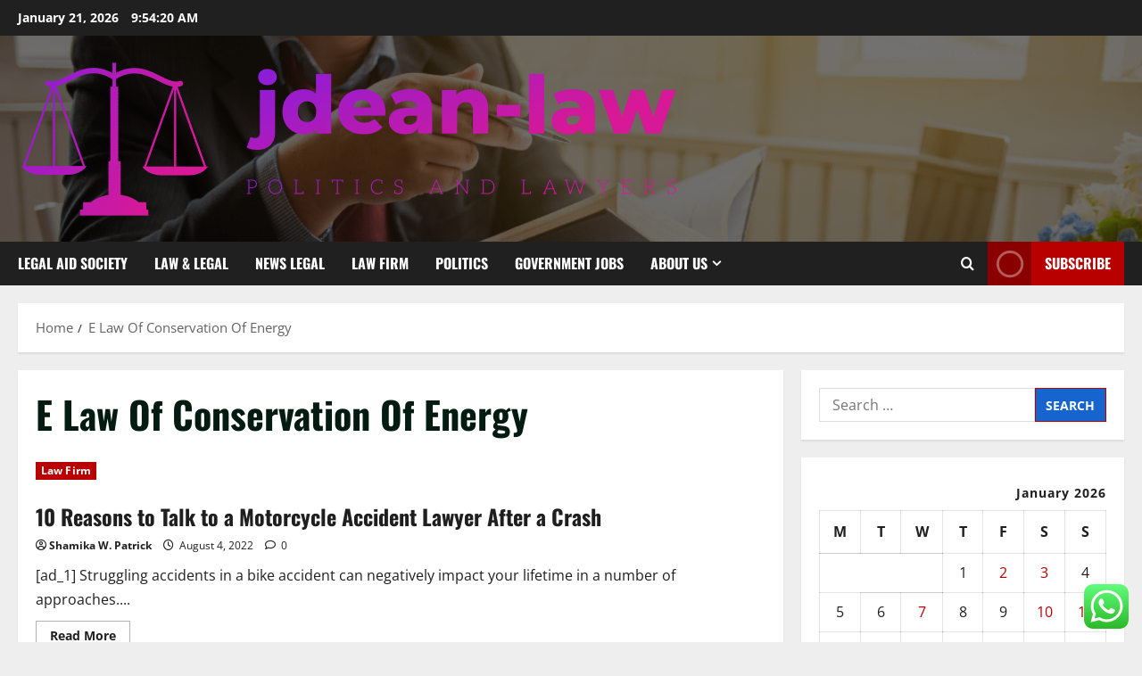

--- FILE ---
content_type: text/html; charset=UTF-8
request_url: https://jdean-law.com/tag/e-law-of-conservation-of-energy
body_size: 23292
content:
<!doctype html>
<html lang="en-US">

<head>
  <meta charset="UTF-8">
  <meta name="viewport" content="width=device-width, initial-scale=1">
  <link rel="profile" href="https://gmpg.org/xfn/11">

  <title>E Law Of Conservation Of Energy &#8211; Politics and lawyers</title>
<meta name='robots' content='max-image-preview:large' />
<link rel="alternate" type="application/rss+xml" title="Politics and lawyers &raquo; Feed" href="https://jdean-law.com/feed" />
<link rel="alternate" type="application/rss+xml" title="Politics and lawyers &raquo; Comments Feed" href="https://jdean-law.com/comments/feed" />
<link rel="alternate" type="application/rss+xml" title="Politics and lawyers &raquo; E Law Of Conservation Of Energy Tag Feed" href="https://jdean-law.com/tag/e-law-of-conservation-of-energy/feed" />
<style id='wp-img-auto-sizes-contain-inline-css' type='text/css'>
img:is([sizes=auto i],[sizes^="auto," i]){contain-intrinsic-size:3000px 1500px}
/*# sourceURL=wp-img-auto-sizes-contain-inline-css */
</style>
<link rel='stylesheet' id='morenews-font-oswald-css' href='https://jdean-law.com/wp-content/themes/morenews/assets/fonts/css/oswald.css' type='text/css' media='all' />
<link rel='stylesheet' id='morenews-font-open-sans-css' href='https://jdean-law.com/wp-content/themes/morenews/assets/fonts/css/open-sans.css' type='text/css' media='all' />
<link rel='stylesheet' id='ht_ctc_main_css-css' href='https://jdean-law.com/wp-content/plugins/click-to-chat-for-whatsapp/new/inc/assets/css/main.css?ver=4.36' type='text/css' media='all' />
<style id='wp-emoji-styles-inline-css' type='text/css'>

	img.wp-smiley, img.emoji {
		display: inline !important;
		border: none !important;
		box-shadow: none !important;
		height: 1em !important;
		width: 1em !important;
		margin: 0 0.07em !important;
		vertical-align: -0.1em !important;
		background: none !important;
		padding: 0 !important;
	}
/*# sourceURL=wp-emoji-styles-inline-css */
</style>
<style id='wp-block-library-inline-css' type='text/css'>
:root{--wp-block-synced-color:#7a00df;--wp-block-synced-color--rgb:122,0,223;--wp-bound-block-color:var(--wp-block-synced-color);--wp-editor-canvas-background:#ddd;--wp-admin-theme-color:#007cba;--wp-admin-theme-color--rgb:0,124,186;--wp-admin-theme-color-darker-10:#006ba1;--wp-admin-theme-color-darker-10--rgb:0,107,160.5;--wp-admin-theme-color-darker-20:#005a87;--wp-admin-theme-color-darker-20--rgb:0,90,135;--wp-admin-border-width-focus:2px}@media (min-resolution:192dpi){:root{--wp-admin-border-width-focus:1.5px}}.wp-element-button{cursor:pointer}:root .has-very-light-gray-background-color{background-color:#eee}:root .has-very-dark-gray-background-color{background-color:#313131}:root .has-very-light-gray-color{color:#eee}:root .has-very-dark-gray-color{color:#313131}:root .has-vivid-green-cyan-to-vivid-cyan-blue-gradient-background{background:linear-gradient(135deg,#00d084,#0693e3)}:root .has-purple-crush-gradient-background{background:linear-gradient(135deg,#34e2e4,#4721fb 50%,#ab1dfe)}:root .has-hazy-dawn-gradient-background{background:linear-gradient(135deg,#faaca8,#dad0ec)}:root .has-subdued-olive-gradient-background{background:linear-gradient(135deg,#fafae1,#67a671)}:root .has-atomic-cream-gradient-background{background:linear-gradient(135deg,#fdd79a,#004a59)}:root .has-nightshade-gradient-background{background:linear-gradient(135deg,#330968,#31cdcf)}:root .has-midnight-gradient-background{background:linear-gradient(135deg,#020381,#2874fc)}:root{--wp--preset--font-size--normal:16px;--wp--preset--font-size--huge:42px}.has-regular-font-size{font-size:1em}.has-larger-font-size{font-size:2.625em}.has-normal-font-size{font-size:var(--wp--preset--font-size--normal)}.has-huge-font-size{font-size:var(--wp--preset--font-size--huge)}.has-text-align-center{text-align:center}.has-text-align-left{text-align:left}.has-text-align-right{text-align:right}.has-fit-text{white-space:nowrap!important}#end-resizable-editor-section{display:none}.aligncenter{clear:both}.items-justified-left{justify-content:flex-start}.items-justified-center{justify-content:center}.items-justified-right{justify-content:flex-end}.items-justified-space-between{justify-content:space-between}.screen-reader-text{border:0;clip-path:inset(50%);height:1px;margin:-1px;overflow:hidden;padding:0;position:absolute;width:1px;word-wrap:normal!important}.screen-reader-text:focus{background-color:#ddd;clip-path:none;color:#444;display:block;font-size:1em;height:auto;left:5px;line-height:normal;padding:15px 23px 14px;text-decoration:none;top:5px;width:auto;z-index:100000}html :where(.has-border-color){border-style:solid}html :where([style*=border-top-color]){border-top-style:solid}html :where([style*=border-right-color]){border-right-style:solid}html :where([style*=border-bottom-color]){border-bottom-style:solid}html :where([style*=border-left-color]){border-left-style:solid}html :where([style*=border-width]){border-style:solid}html :where([style*=border-top-width]){border-top-style:solid}html :where([style*=border-right-width]){border-right-style:solid}html :where([style*=border-bottom-width]){border-bottom-style:solid}html :where([style*=border-left-width]){border-left-style:solid}html :where(img[class*=wp-image-]){height:auto;max-width:100%}:where(figure){margin:0 0 1em}html :where(.is-position-sticky){--wp-admin--admin-bar--position-offset:var(--wp-admin--admin-bar--height,0px)}@media screen and (max-width:600px){html :where(.is-position-sticky){--wp-admin--admin-bar--position-offset:0px}}

/*# sourceURL=wp-block-library-inline-css */
</style><style id='global-styles-inline-css' type='text/css'>
:root{--wp--preset--aspect-ratio--square: 1;--wp--preset--aspect-ratio--4-3: 4/3;--wp--preset--aspect-ratio--3-4: 3/4;--wp--preset--aspect-ratio--3-2: 3/2;--wp--preset--aspect-ratio--2-3: 2/3;--wp--preset--aspect-ratio--16-9: 16/9;--wp--preset--aspect-ratio--9-16: 9/16;--wp--preset--color--black: #000000;--wp--preset--color--cyan-bluish-gray: #abb8c3;--wp--preset--color--white: #ffffff;--wp--preset--color--pale-pink: #f78da7;--wp--preset--color--vivid-red: #cf2e2e;--wp--preset--color--luminous-vivid-orange: #ff6900;--wp--preset--color--luminous-vivid-amber: #fcb900;--wp--preset--color--light-green-cyan: #7bdcb5;--wp--preset--color--vivid-green-cyan: #00d084;--wp--preset--color--pale-cyan-blue: #8ed1fc;--wp--preset--color--vivid-cyan-blue: #0693e3;--wp--preset--color--vivid-purple: #9b51e0;--wp--preset--gradient--vivid-cyan-blue-to-vivid-purple: linear-gradient(135deg,rgb(6,147,227) 0%,rgb(155,81,224) 100%);--wp--preset--gradient--light-green-cyan-to-vivid-green-cyan: linear-gradient(135deg,rgb(122,220,180) 0%,rgb(0,208,130) 100%);--wp--preset--gradient--luminous-vivid-amber-to-luminous-vivid-orange: linear-gradient(135deg,rgb(252,185,0) 0%,rgb(255,105,0) 100%);--wp--preset--gradient--luminous-vivid-orange-to-vivid-red: linear-gradient(135deg,rgb(255,105,0) 0%,rgb(207,46,46) 100%);--wp--preset--gradient--very-light-gray-to-cyan-bluish-gray: linear-gradient(135deg,rgb(238,238,238) 0%,rgb(169,184,195) 100%);--wp--preset--gradient--cool-to-warm-spectrum: linear-gradient(135deg,rgb(74,234,220) 0%,rgb(151,120,209) 20%,rgb(207,42,186) 40%,rgb(238,44,130) 60%,rgb(251,105,98) 80%,rgb(254,248,76) 100%);--wp--preset--gradient--blush-light-purple: linear-gradient(135deg,rgb(255,206,236) 0%,rgb(152,150,240) 100%);--wp--preset--gradient--blush-bordeaux: linear-gradient(135deg,rgb(254,205,165) 0%,rgb(254,45,45) 50%,rgb(107,0,62) 100%);--wp--preset--gradient--luminous-dusk: linear-gradient(135deg,rgb(255,203,112) 0%,rgb(199,81,192) 50%,rgb(65,88,208) 100%);--wp--preset--gradient--pale-ocean: linear-gradient(135deg,rgb(255,245,203) 0%,rgb(182,227,212) 50%,rgb(51,167,181) 100%);--wp--preset--gradient--electric-grass: linear-gradient(135deg,rgb(202,248,128) 0%,rgb(113,206,126) 100%);--wp--preset--gradient--midnight: linear-gradient(135deg,rgb(2,3,129) 0%,rgb(40,116,252) 100%);--wp--preset--font-size--small: 13px;--wp--preset--font-size--medium: 20px;--wp--preset--font-size--large: 36px;--wp--preset--font-size--x-large: 42px;--wp--preset--spacing--20: 0.44rem;--wp--preset--spacing--30: 0.67rem;--wp--preset--spacing--40: 1rem;--wp--preset--spacing--50: 1.5rem;--wp--preset--spacing--60: 2.25rem;--wp--preset--spacing--70: 3.38rem;--wp--preset--spacing--80: 5.06rem;--wp--preset--shadow--natural: 6px 6px 9px rgba(0, 0, 0, 0.2);--wp--preset--shadow--deep: 12px 12px 50px rgba(0, 0, 0, 0.4);--wp--preset--shadow--sharp: 6px 6px 0px rgba(0, 0, 0, 0.2);--wp--preset--shadow--outlined: 6px 6px 0px -3px rgb(255, 255, 255), 6px 6px rgb(0, 0, 0);--wp--preset--shadow--crisp: 6px 6px 0px rgb(0, 0, 0);}:root { --wp--style--global--content-size: 930px;--wp--style--global--wide-size: 1400px; }:where(body) { margin: 0; }.wp-site-blocks > .alignleft { float: left; margin-right: 2em; }.wp-site-blocks > .alignright { float: right; margin-left: 2em; }.wp-site-blocks > .aligncenter { justify-content: center; margin-left: auto; margin-right: auto; }:where(.wp-site-blocks) > * { margin-block-start: 24px; margin-block-end: 0; }:where(.wp-site-blocks) > :first-child { margin-block-start: 0; }:where(.wp-site-blocks) > :last-child { margin-block-end: 0; }:root { --wp--style--block-gap: 24px; }:root :where(.is-layout-flow) > :first-child{margin-block-start: 0;}:root :where(.is-layout-flow) > :last-child{margin-block-end: 0;}:root :where(.is-layout-flow) > *{margin-block-start: 24px;margin-block-end: 0;}:root :where(.is-layout-constrained) > :first-child{margin-block-start: 0;}:root :where(.is-layout-constrained) > :last-child{margin-block-end: 0;}:root :where(.is-layout-constrained) > *{margin-block-start: 24px;margin-block-end: 0;}:root :where(.is-layout-flex){gap: 24px;}:root :where(.is-layout-grid){gap: 24px;}.is-layout-flow > .alignleft{float: left;margin-inline-start: 0;margin-inline-end: 2em;}.is-layout-flow > .alignright{float: right;margin-inline-start: 2em;margin-inline-end: 0;}.is-layout-flow > .aligncenter{margin-left: auto !important;margin-right: auto !important;}.is-layout-constrained > .alignleft{float: left;margin-inline-start: 0;margin-inline-end: 2em;}.is-layout-constrained > .alignright{float: right;margin-inline-start: 2em;margin-inline-end: 0;}.is-layout-constrained > .aligncenter{margin-left: auto !important;margin-right: auto !important;}.is-layout-constrained > :where(:not(.alignleft):not(.alignright):not(.alignfull)){max-width: var(--wp--style--global--content-size);margin-left: auto !important;margin-right: auto !important;}.is-layout-constrained > .alignwide{max-width: var(--wp--style--global--wide-size);}body .is-layout-flex{display: flex;}.is-layout-flex{flex-wrap: wrap;align-items: center;}.is-layout-flex > :is(*, div){margin: 0;}body .is-layout-grid{display: grid;}.is-layout-grid > :is(*, div){margin: 0;}body{padding-top: 0px;padding-right: 0px;padding-bottom: 0px;padding-left: 0px;}a:where(:not(.wp-element-button)){text-decoration: none;}:root :where(.wp-element-button, .wp-block-button__link){background-color: #32373c;border-radius: 0;border-width: 0;color: #fff;font-family: inherit;font-size: inherit;font-style: inherit;font-weight: inherit;letter-spacing: inherit;line-height: inherit;padding-top: calc(0.667em + 2px);padding-right: calc(1.333em + 2px);padding-bottom: calc(0.667em + 2px);padding-left: calc(1.333em + 2px);text-decoration: none;text-transform: inherit;}.has-black-color{color: var(--wp--preset--color--black) !important;}.has-cyan-bluish-gray-color{color: var(--wp--preset--color--cyan-bluish-gray) !important;}.has-white-color{color: var(--wp--preset--color--white) !important;}.has-pale-pink-color{color: var(--wp--preset--color--pale-pink) !important;}.has-vivid-red-color{color: var(--wp--preset--color--vivid-red) !important;}.has-luminous-vivid-orange-color{color: var(--wp--preset--color--luminous-vivid-orange) !important;}.has-luminous-vivid-amber-color{color: var(--wp--preset--color--luminous-vivid-amber) !important;}.has-light-green-cyan-color{color: var(--wp--preset--color--light-green-cyan) !important;}.has-vivid-green-cyan-color{color: var(--wp--preset--color--vivid-green-cyan) !important;}.has-pale-cyan-blue-color{color: var(--wp--preset--color--pale-cyan-blue) !important;}.has-vivid-cyan-blue-color{color: var(--wp--preset--color--vivid-cyan-blue) !important;}.has-vivid-purple-color{color: var(--wp--preset--color--vivid-purple) !important;}.has-black-background-color{background-color: var(--wp--preset--color--black) !important;}.has-cyan-bluish-gray-background-color{background-color: var(--wp--preset--color--cyan-bluish-gray) !important;}.has-white-background-color{background-color: var(--wp--preset--color--white) !important;}.has-pale-pink-background-color{background-color: var(--wp--preset--color--pale-pink) !important;}.has-vivid-red-background-color{background-color: var(--wp--preset--color--vivid-red) !important;}.has-luminous-vivid-orange-background-color{background-color: var(--wp--preset--color--luminous-vivid-orange) !important;}.has-luminous-vivid-amber-background-color{background-color: var(--wp--preset--color--luminous-vivid-amber) !important;}.has-light-green-cyan-background-color{background-color: var(--wp--preset--color--light-green-cyan) !important;}.has-vivid-green-cyan-background-color{background-color: var(--wp--preset--color--vivid-green-cyan) !important;}.has-pale-cyan-blue-background-color{background-color: var(--wp--preset--color--pale-cyan-blue) !important;}.has-vivid-cyan-blue-background-color{background-color: var(--wp--preset--color--vivid-cyan-blue) !important;}.has-vivid-purple-background-color{background-color: var(--wp--preset--color--vivid-purple) !important;}.has-black-border-color{border-color: var(--wp--preset--color--black) !important;}.has-cyan-bluish-gray-border-color{border-color: var(--wp--preset--color--cyan-bluish-gray) !important;}.has-white-border-color{border-color: var(--wp--preset--color--white) !important;}.has-pale-pink-border-color{border-color: var(--wp--preset--color--pale-pink) !important;}.has-vivid-red-border-color{border-color: var(--wp--preset--color--vivid-red) !important;}.has-luminous-vivid-orange-border-color{border-color: var(--wp--preset--color--luminous-vivid-orange) !important;}.has-luminous-vivid-amber-border-color{border-color: var(--wp--preset--color--luminous-vivid-amber) !important;}.has-light-green-cyan-border-color{border-color: var(--wp--preset--color--light-green-cyan) !important;}.has-vivid-green-cyan-border-color{border-color: var(--wp--preset--color--vivid-green-cyan) !important;}.has-pale-cyan-blue-border-color{border-color: var(--wp--preset--color--pale-cyan-blue) !important;}.has-vivid-cyan-blue-border-color{border-color: var(--wp--preset--color--vivid-cyan-blue) !important;}.has-vivid-purple-border-color{border-color: var(--wp--preset--color--vivid-purple) !important;}.has-vivid-cyan-blue-to-vivid-purple-gradient-background{background: var(--wp--preset--gradient--vivid-cyan-blue-to-vivid-purple) !important;}.has-light-green-cyan-to-vivid-green-cyan-gradient-background{background: var(--wp--preset--gradient--light-green-cyan-to-vivid-green-cyan) !important;}.has-luminous-vivid-amber-to-luminous-vivid-orange-gradient-background{background: var(--wp--preset--gradient--luminous-vivid-amber-to-luminous-vivid-orange) !important;}.has-luminous-vivid-orange-to-vivid-red-gradient-background{background: var(--wp--preset--gradient--luminous-vivid-orange-to-vivid-red) !important;}.has-very-light-gray-to-cyan-bluish-gray-gradient-background{background: var(--wp--preset--gradient--very-light-gray-to-cyan-bluish-gray) !important;}.has-cool-to-warm-spectrum-gradient-background{background: var(--wp--preset--gradient--cool-to-warm-spectrum) !important;}.has-blush-light-purple-gradient-background{background: var(--wp--preset--gradient--blush-light-purple) !important;}.has-blush-bordeaux-gradient-background{background: var(--wp--preset--gradient--blush-bordeaux) !important;}.has-luminous-dusk-gradient-background{background: var(--wp--preset--gradient--luminous-dusk) !important;}.has-pale-ocean-gradient-background{background: var(--wp--preset--gradient--pale-ocean) !important;}.has-electric-grass-gradient-background{background: var(--wp--preset--gradient--electric-grass) !important;}.has-midnight-gradient-background{background: var(--wp--preset--gradient--midnight) !important;}.has-small-font-size{font-size: var(--wp--preset--font-size--small) !important;}.has-medium-font-size{font-size: var(--wp--preset--font-size--medium) !important;}.has-large-font-size{font-size: var(--wp--preset--font-size--large) !important;}.has-x-large-font-size{font-size: var(--wp--preset--font-size--x-large) !important;}
/*# sourceURL=global-styles-inline-css */
</style>

<link rel='stylesheet' id='contact-form-7-css' href='https://jdean-law.com/wp-content/plugins/contact-form-7/includes/css/styles.css?ver=6.1.4' type='text/css' media='all' />
<style id='contact-form-7-inline-css' type='text/css'>
.wpcf7 .wpcf7-recaptcha iframe {margin-bottom: 0;}.wpcf7 .wpcf7-recaptcha[data-align="center"] > div {margin: 0 auto;}.wpcf7 .wpcf7-recaptcha[data-align="right"] > div {margin: 0 0 0 auto;}
/*# sourceURL=contact-form-7-inline-css */
</style>
<link rel='stylesheet' id='ez-toc-css' href='https://jdean-law.com/wp-content/plugins/easy-table-of-contents/assets/css/screen.min.css?ver=2.0.80' type='text/css' media='all' />
<style id='ez-toc-inline-css' type='text/css'>
div#ez-toc-container .ez-toc-title {font-size: 120%;}div#ez-toc-container .ez-toc-title {font-weight: 500;}div#ez-toc-container ul li , div#ez-toc-container ul li a {font-size: 95%;}div#ez-toc-container ul li , div#ez-toc-container ul li a {font-weight: 500;}div#ez-toc-container nav ul ul li {font-size: 90%;}.ez-toc-box-title {font-weight: bold; margin-bottom: 10px; text-align: center; text-transform: uppercase; letter-spacing: 1px; color: #666; padding-bottom: 5px;position:absolute;top:-4%;left:5%;background-color: inherit;transition: top 0.3s ease;}.ez-toc-box-title.toc-closed {top:-25%;}
.ez-toc-container-direction {direction: ltr;}.ez-toc-counter ul{counter-reset: item ;}.ez-toc-counter nav ul li a::before {content: counters(item, '.', decimal) '. ';display: inline-block;counter-increment: item;flex-grow: 0;flex-shrink: 0;margin-right: .2em; float: left; }.ez-toc-widget-direction {direction: ltr;}.ez-toc-widget-container ul{counter-reset: item ;}.ez-toc-widget-container nav ul li a::before {content: counters(item, '.', decimal) '. ';display: inline-block;counter-increment: item;flex-grow: 0;flex-shrink: 0;margin-right: .2em; float: left; }
/*# sourceURL=ez-toc-inline-css */
</style>
<link rel='stylesheet' id='bootstrap-css' href='https://jdean-law.com/wp-content/themes/morenews/assets/bootstrap/css/bootstrap.min.css?ver=1.1.18' type='text/css' media='all' />
<link rel='stylesheet' id='morenews-style-css' href='https://jdean-law.com/wp-content/themes/morenews/style.min.css?ver=1.1.18' type='text/css' media='all' />
<style id='morenews-style-inline-css' type='text/css'>
body.aft-dark-mode #sidr,body.aft-dark-mode,body.aft-dark-mode.custom-background,body.aft-dark-mode #af-preloader{background-color:#000000;} body.aft-default-mode #sidr,body.aft-default-mode #af-preloader,body.aft-default-mode{background-color:#eeeeee;} .frm_style_formidable-style.with_frm_style .frm_compact .frm_dropzone.dz-clickable .dz-message,.frm_style_formidable-style.with_frm_style input[type=submit],.frm_style_formidable-style.with_frm_style .frm_submit input[type=button],.frm_style_formidable-style.with_frm_style .frm_submit button,.frm_form_submit_style,.frm_style_formidable-style.with_frm_style .frm-edit-page-btn,.woocommerce #respond input#submit.disabled,.woocommerce #respond input#submit:disabled,.woocommerce #respond input#submit:disabled[disabled],.woocommerce a.button.disabled,.woocommerce a.button:disabled,.woocommerce a.button:disabled[disabled],.woocommerce button.button.disabled,.woocommerce button.button:disabled,.woocommerce button.button:disabled[disabled],.woocommerce input.button.disabled,.woocommerce input.button:disabled,.woocommerce input.button:disabled[disabled],.woocommerce #respond input#submit,.woocommerce a.button,.woocommerce button.button,.woocommerce input.button,.woocommerce #respond input#submit.alt,.woocommerce a.button.alt,.woocommerce button.button.alt,.woocommerce input.button.alt,.woocommerce-account .addresses .title .edit,:root .wc-block-featured-product__link :where(.wp-element-button,.wp-block-button__link),:root .wc-block-featured-category__link :where(.wp-element-button,.wp-block-button__link),hustle-button,button.wc-block-mini-cart__button,.wc-block-checkout .wp-block-button__link,.wp-block-button.wc-block-components-product-button .wp-block-button__link,.wc-block-grid__product-add-to-cart.wp-block-button .wp-block-button__link,body .wc-block-components-button,.wc-block-grid .wp-block-button__link,.woocommerce-notices-wrapper .button,body .woocommerce-notices-wrapper .button:hover,body.woocommerce .single_add_to_cart_button.button:hover,body.woocommerce a.button.add_to_cart_button:hover,.widget-title-fill-and-border .morenews-widget .wp-block-search__label,.widget-title-fill-and-border .morenews-widget .wp-block-group .wp-block-heading,.widget-title-fill-and-no-border .morenews-widget .wp-block-search__label,.widget-title-fill-and-no-border .morenews-widget .wp-block-group .wp-block-heading,.widget-title-fill-and-border .wp_post_author_widget .widget-title .header-after,.widget-title-fill-and-border .widget-title .heading-line,.widget-title-fill-and-border .aft-posts-tabs-panel .nav-tabs>li>a.active,.widget-title-fill-and-border .aft-main-banner-wrapper .widget-title .heading-line ,.widget-title-fill-and-no-border .wp_post_author_widget .widget-title .header-after,.widget-title-fill-and-no-border .widget-title .heading-line,.widget-title-fill-and-no-border .aft-posts-tabs-panel .nav-tabs>li>a.active,.widget-title-fill-and-no-border .aft-main-banner-wrapper .widget-title .heading-line,a.sidr-class-sidr-button-close,body.widget-title-border-bottom .header-after1 .heading-line-before,body.widget-title-border-bottom .widget-title .heading-line-before,.widget-title-border-center .morenews-widget .wp-block-search__label::after,.widget-title-border-center .morenews-widget .wp-block-group .wp-block-heading::after,.widget-title-border-center .wp_post_author_widget .widget-title .heading-line-before,.widget-title-border-center .aft-posts-tabs-panel .nav-tabs>li>a.active::after,.widget-title-border-center .wp_post_author_widget .widget-title .header-after::after,.widget-title-border-center .widget-title .heading-line-after,.widget-title-border-bottom .morenews-widget .wp-block-search__label::after,.widget-title-border-bottom .morenews-widget .wp-block-group .wp-block-heading::after,.widget-title-border-bottom .heading-line::before,.widget-title-border-bottom .wp-post-author-wrap .header-after::before,.widget-title-border-bottom .aft-posts-tabs-panel .nav-tabs>li>a.active span::after,.aft-dark-mode .is-style-fill a.wp-block-button__link:not(.has-background),.aft-default-mode .is-style-fill a.wp-block-button__link:not(.has-background),#reading-progress-bar,a.comment-reply-link,body.aft-default-mode .reply a,body.aft-dark-mode .reply a,.aft-popular-taxonomies-lists span::before ,#loader-wrapper div,span.heading-line::before,.wp-post-author-wrap .header-after::before,body.aft-dark-mode input[type="button"],body.aft-dark-mode input[type="reset"],body.aft-dark-mode input[type="submit"],body.aft-dark-mode .inner-suscribe input[type=submit],body.aft-default-mode input[type="button"],body.aft-default-mode input[type="reset"],body.aft-default-mode input[type="submit"],body.aft-default-mode .inner-suscribe input[type=submit],.woocommerce-product-search button[type="submit"],input.search-submit,.wp-block-search__button,.af-youtube-slider .af-video-wrap .af-bg-play i,.af-youtube-video-list .entry-header-yt-video-wrapper .af-yt-video-play i,.af-post-format i,body .btn-style1 a:visited,body .btn-style1 a,body span.post-page-numbers.current,body .morenews-pagination .nav-links .page-numbers.current,body #scroll-up,button,a.author-button.primary,.morenews-reaction-button .reaction-percentage,h3.morenews-subtitle:after,body article.sticky .read-single:before,.aft-readmore-wrapper a.aft-readmore:hover,body.aft-dark-mode .aft-readmore-wrapper a.aft-readmore:hover,footer.site-footer .aft-readmore-wrapper a.aft-readmore:hover,.aft-readmore-wrapper a.aft-readmore:hover,body .trending-posts-vertical .trending-no{background-color:#b80000;} div.wpforms-container-full button[type=submit]:hover,div.wpforms-container-full button[type=submit]:not(:hover):not(:active){background-color:#b80000 !important;} .grid-design-texts-over-image .aft-readmore-wrapper a.aft-readmore:hover,.aft-readmore-wrapper a.aft-readmore:hover,body.aft-dark-mode .aft-readmore-wrapper a.aft-readmore:hover,body.aft-default-mode .aft-readmore-wrapper a.aft-readmore:hover,a.author-button.primary,.morenews-post-badge,body.single .entry-header .aft-post-excerpt-and-meta .post-excerpt,body.aft-dark-mode.single span.tags-links a:hover,.morenews-pagination .nav-links .page-numbers.current,.aft-readmore-wrapper a.aft-readmore:hover,p.awpa-more-posts a:hover,.wp-post-author-meta .wp-post-author-meta-more-posts a.awpa-more-posts:hover{border-color:#b80000;} body:not(.rtl) .aft-popular-taxonomies-lists span::after{border-left-color:#b80000;} body.rtl .aft-popular-taxonomies-lists span::after{border-right-color:#b80000;} .widget-title-fill-and-no-border .morenews-widget .wp-block-search__label::after,.widget-title-fill-and-no-border .morenews-widget .wp-block-group .wp-block-heading::after,.widget-title-fill-and-no-border .aft-posts-tabs-panel .nav-tabs>li a.active::after,.widget-title-fill-and-no-border .morenews-widget .widget-title::before,.widget-title-fill-and-no-border .morenews-customizer .widget-title::before{border-top-color:#b80000;} .woocommerce div.product .woocommerce-tabs ul.tabs li.active,#scroll-up::after,.aft-dark-mode #loader,.aft-default-mode #loader{border-bottom-color:#b80000;} footer.site-footer .wp-calendar-nav a:hover,footer.site-footer .wp-block-latest-comments__comment-meta a:hover,.aft-dark-mode .tagcloud a:hover,.aft-dark-mode .widget ul.menu >li a:hover,.aft-dark-mode .widget > ul > li a:hover,.banner-exclusive-posts-wrapper a:hover,.list-style .read-title h3 a:hover,.grid-design-default .read-title h3 a:hover,body.aft-dark-mode .banner-exclusive-posts-wrapper a:hover,body.aft-dark-mode .banner-exclusive-posts-wrapper a:visited:hover,body.aft-default-mode .banner-exclusive-posts-wrapper a:hover,body.aft-default-mode .banner-exclusive-posts-wrapper a:visited:hover,body.wp-post-author-meta .awpa-display-name a:hover,.widget_text a ,.post-description a:not(.aft-readmore),.post-description a:not(.aft-readmore):visited,.wp_post_author_widget .wp-post-author-meta .awpa-display-name a:hover,.wp-post-author-meta .wp-post-author-meta-more-posts a.awpa-more-posts:hover,body.aft-default-mode .af-breadcrumbs a:hover,body.aft-dark-mode .af-breadcrumbs a:hover,body .wp-block-latest-comments li.wp-block-latest-comments__comment a:hover,body .site-footer .color-pad .read-title h3 a:hover,body.aft-dark-mode #secondary .morenews-widget ul[class*="wp-block-"] a:hover,body.aft-dark-mode #secondary .morenews-widget ol[class*="wp-block-"] a:hover,body.aft-dark-mode a.post-edit-link:hover,body.aft-default-mode #secondary .morenews-widget ul[class*="wp-block-"] a:hover,body.aft-default-mode #secondary .morenews-widget ol[class*="wp-block-"] a:hover,body.aft-default-mode a.post-edit-link:hover,body.aft-default-mode #secondary .widget > ul > li a:hover,body.aft-default-mode footer.comment-meta a:hover,body.aft-dark-mode footer.comment-meta a:hover,body.aft-default-mode .comment-form a:hover,body.aft-dark-mode .comment-form a:hover,body.aft-dark-mode .entry-content > .wp-block-tag-cloud a:not(.has-text-color):hover,body.aft-default-mode .entry-content > .wp-block-tag-cloud a:not(.has-text-color):hover,body.aft-dark-mode .entry-content .wp-block-archives-list.wp-block-archives a:not(.has-text-color):hover,body.aft-default-mode .entry-content .wp-block-archives-list.wp-block-archives a:not(.has-text-color):hover,body.aft-dark-mode .entry-content .wp-block-latest-posts a:not(.has-text-color):hover,body.aft-dark-mode .entry-content .wp-block-categories-list.wp-block-categories a:not(.has-text-color):hover,body.aft-default-mode .entry-content .wp-block-latest-posts a:not(.has-text-color):hover,body.aft-default-mode .entry-content .wp-block-categories-list.wp-block-categories a:not(.has-text-color):hover,.aft-default-mode .wp-block-archives-list.wp-block-archives a:not(.has-text-color):hover,.aft-default-mode .wp-block-latest-posts a:not(.has-text-color):hover,.aft-default-mode .wp-block-categories-list.wp-block-categories a:not(.has-text-color):hover,.aft-default-mode .wp-block-latest-comments li.wp-block-latest-comments__comment a:hover,.aft-dark-mode .wp-block-archives-list.wp-block-archives a:not(.has-text-color):hover,.aft-dark-mode .wp-block-latest-posts a:not(.has-text-color):hover,.aft-dark-mode .wp-block-categories-list.wp-block-categories a:not(.has-text-color):hover,.aft-dark-mode .wp-block-latest-comments li.wp-block-latest-comments__comment a:hover,body.aft-dark-mode .morenews-pagination .nav-links a.page-numbers:hover,body.aft-default-mode .morenews-pagination .nav-links a.page-numbers:hover,body.aft-default-mode .aft-popular-taxonomies-lists ul li a:hover ,body.aft-dark-mode .aft-popular-taxonomies-lists ul li a:hover,body.aft-dark-mode .wp-calendar-nav a,body .entry-content > .wp-block-heading:not(.has-link-color):not(.wp-block-post-title) a,body .entry-content > ul a,body .entry-content > ol a,body .entry-content > p:not(.has-link-color) a ,body.aft-default-mode p.logged-in-as a,body.aft-dark-mode p.logged-in-as a,body.aft-dark-mode .woocommerce-loop-product__title:hover,body.aft-default-mode .woocommerce-loop-product__title:hover,a:hover,p a,.stars a:active,.stars a:focus,.morenews-widget.widget_text a,a.author-website:hover,.author-box-content a.author-posts-link:hover,body .morenews-sponsor a,body .morenews-source a,body.aft-default-mode .wp-block-latest-comments li.wp-block-latest-comments__comment a:hover,body.aft-dark-mode .wp-block-latest-comments li.wp-block-latest-comments__comment a:hover,.entry-content .wp-block-latest-comments a:not(.has-text-color):hover,.wc-block-grid__product .wc-block-grid__product-link:focus,body.aft-default-mode .entry-content .wp-block-heading:not(.has-link-color):not(.wp-block-post-title) a,body.aft-dark-mode .entry-content .wp-block-heading:not(.has-link-color):not(.wp-block-post-title) a,body.aft-default-mode .comment-content a,body.aft-dark-mode .comment-content a,body.aft-default-mode .post-excerpt a,body.aft-dark-mode .post-excerpt a,body.aft-default-mode .wp-block-tag-cloud a:hover,body.aft-default-mode .tagcloud a:hover,body.aft-default-mode.single span.tags-links a:hover,body.aft-default-mode p.awpa-more-posts a:hover,body.aft-default-mode p.awpa-website a:hover ,body.aft-default-mode .wp-post-author-meta h4 a:hover,body.aft-default-mode .widget ul.menu >li a:hover,body.aft-default-mode .widget > ul > li a:hover,body.aft-default-mode .nav-links a:hover,body.aft-default-mode ul.trail-items li a:hover,body.aft-dark-mode .wp-block-tag-cloud a:hover,body.aft-dark-mode .tagcloud a:hover,body.aft-dark-mode.single span.tags-links a:hover,body.aft-dark-mode p.awpa-more-posts a:hover,body.aft-dark-mode p.awpa-website a:hover ,body.aft-dark-mode .widget ul.menu >li a:hover,body.aft-dark-mode .nav-links a:hover,body.aft-dark-mode ul.trail-items li a:hover{color:#b80000;} @media only screen and (min-width:992px){body.aft-default-mode .morenews-header .main-navigation .menu-desktop > ul > li:hover > a:before,body.aft-default-mode .morenews-header .main-navigation .menu-desktop > ul > li.current-menu-item > a:before{background-color:#b80000;} } .woocommerce-product-search button[type="submit"],input.search-submit{background-color:#b80000;} .aft-dark-mode .entry-content a:hover,.aft-dark-mode .entry-content a:focus,.aft-dark-mode .entry-content a:active,.wp-calendar-nav a,#wp-calendar tbody td a,body.aft-dark-mode #wp-calendar tbody td#today,body.aft-default-mode #wp-calendar tbody td#today,body.aft-default-mode .entry-content .wp-block-heading:not(.has-link-color):not(.wp-block-post-title) a,body.aft-dark-mode .entry-content .wp-block-heading:not(.has-link-color):not(.wp-block-post-title) a,body .entry-content > ul a,body .entry-content > ul a:visited,body .entry-content > ol a,body .entry-content > ol a:visited,body .entry-content > p:not(.has-link-color) a,body .entry-content > p:not(.has-link-color) a:visited{color:#b80000;} .woocommerce-product-search button[type="submit"],input.search-submit,body.single span.tags-links a:hover,body .entry-content .wp-block-heading:not(.has-link-color):not(.wp-block-post-title) a,body .entry-content > ul a,body .entry-content > ul a:visited,body .entry-content > ol a,body .entry-content > ol a:visited,body .entry-content > p:not(.has-link-color) a,body .entry-content > p:not(.has-link-color) a:visited{border-color:#b80000;} @media only screen and (min-width:993px){.main-navigation .menu-desktop > li.current-menu-item::after,.main-navigation .menu-desktop > ul > li.current-menu-item::after,.main-navigation .menu-desktop > li::after,.main-navigation .menu-desktop > ul > li::after{background-color:#b80000;} } .site-branding .site-title{font-family:'Oswald','Noto Sans','Noto Sans CJK SC','Noto Sans JP','Noto Sans KR',system-ui,-apple-system,'Segoe UI',Roboto,'Helvetica Neue',Arial,sans-serif,'Apple Color Emoji','Segoe UI Emoji','Segoe UI Symbol';} body,button,input,select,optgroup,.cat-links li a,.min-read,.af-social-contacts .social-widget-menu .screen-reader-text,textarea{font-family:'Open Sans','Noto Sans','Noto Sans CJK SC','Noto Sans JP','Noto Sans KR',system-ui,-apple-system,'Segoe UI',Roboto,'Helvetica Neue',Arial,sans-serif,'Apple Color Emoji','Segoe UI Emoji','Segoe UI Symbol';} .wp-block-tag-cloud a,.tagcloud a,body span.hustle-title,.wp-block-blockspare-blockspare-tabs .bs-tabs-title-list li a.bs-tab-title,.navigation.post-navigation .nav-links a,div.custom-menu-link > a,.exclusive-posts .exclusive-now span,.aft-popular-taxonomies-lists span,.exclusive-posts a,.aft-posts-tabs-panel .nav-tabs>li>a,.widget-title-border-bottom .aft-posts-tabs-panel .nav-tabs>li>a,.nav-tabs>li,.widget ul ul li,.widget ul.menu >li ,.widget > ul > li,.wp-block-search__label,.wp-block-latest-posts.wp-block-latest-posts__list li,.wp-block-latest-comments li.wp-block-latest-comments__comment,.wp-block-group ul li a,.main-navigation ul li a,h1,h2,h3,h4,h5,h6{font-family:'Oswald','Noto Sans','Noto Sans CJK SC','Noto Sans JP','Noto Sans KR',system-ui,-apple-system,'Segoe UI',Roboto,'Helvetica Neue',Arial,sans-serif,'Apple Color Emoji','Segoe UI Emoji','Segoe UI Symbol';} .container-wrapper .elementor{max-width:100%;} .full-width-content .elementor-section-stretched,.align-content-left .elementor-section-stretched,.align-content-right .elementor-section-stretched{max-width:100%;left:0 !important;}
/*# sourceURL=morenews-style-inline-css */
</style>
<link rel='stylesheet' id='newscorp-css' href='https://jdean-law.com/wp-content/themes/newscorp/style.css?ver=1.1.18' type='text/css' media='all' />
<link rel='stylesheet' id='aft-icons-css' href='https://jdean-law.com/wp-content/themes/morenews/assets/icons/style.css?ver=6.9' type='text/css' media='all' />
<link rel='stylesheet' id='slick-css' href='https://jdean-law.com/wp-content/themes/morenews/assets/slick/css/slick.min.css?ver=6.9' type='text/css' media='all' />
<link rel='stylesheet' id='sidr-css' href='https://jdean-law.com/wp-content/themes/morenews/assets/sidr/css/jquery.sidr.dark.css?ver=6.9' type='text/css' media='all' />
<link rel='stylesheet' id='magnific-popup-css' href='https://jdean-law.com/wp-content/themes/morenews/assets/magnific-popup/magnific-popup.css?ver=6.9' type='text/css' media='all' />
<script type="text/javascript" src="https://jdean-law.com/wp-includes/js/jquery/jquery.min.js?ver=3.7.1" id="jquery-core-js"></script>
<script type="text/javascript" src="https://jdean-law.com/wp-includes/js/jquery/jquery-migrate.min.js?ver=3.4.1" id="jquery-migrate-js"></script>
<script type="text/javascript" src="https://jdean-law.com/wp-content/themes/morenews/assets/jquery.cookie.js?ver=6.9" id="jquery-cookie-js"></script>
<script type="text/javascript" src="https://jdean-law.com/wp-content/themes/morenews/assets/background-script.js?ver=1.1.18" id="morenews-background-script-js"></script>
<link rel="https://api.w.org/" href="https://jdean-law.com/wp-json/" /><link rel="alternate" title="JSON" type="application/json" href="https://jdean-law.com/wp-json/wp/v2/tags/59" /><link rel="EditURI" type="application/rsd+xml" title="RSD" href="https://jdean-law.com/xmlrpc.php?rsd" />
<meta name="generator" content="WordPress 6.9" />
<!-- HFCM by 99 Robots - Snippet # 8: Google Console -->
<meta name="google-site-verification" content="NDYsgBMKGJ_8xM9TA1KL9idZdO8JFXKZyloACgdidUs" />
<!-- /end HFCM by 99 Robots -->
<link rel="preload" href="https://jdean-law.com/wp-content/uploads/2025/07/cropped-Legal-Officer.webp" as="image">    <style type="text/css">
      .site-title,
      .site-description {
        position: absolute;
        clip: rect(1px, 1px, 1px, 1px);
        display: none;
      }

          </style>
<link rel="icon" href="https://jdean-law.com/wp-content/uploads/2025/07/cropped-cover-scaled-1-32x32.png" sizes="32x32" />
<link rel="icon" href="https://jdean-law.com/wp-content/uploads/2025/07/cropped-cover-scaled-1-192x192.png" sizes="192x192" />
<link rel="apple-touch-icon" href="https://jdean-law.com/wp-content/uploads/2025/07/cropped-cover-scaled-1-180x180.png" />
<meta name="msapplication-TileImage" content="https://jdean-law.com/wp-content/uploads/2025/07/cropped-cover-scaled-1-270x270.png" />
</head>

<body class="archive tag tag-e-law-of-conservation-of-energy tag-59 wp-custom-logo wp-embed-responsive wp-theme-morenews wp-child-theme-newscorp hfeed  aft-sticky-header aft-default-mode aft-header-layout-side header-image-default widget-title-border-bottom default-content-layout align-content-left af-wide-layout">
  
  
  <div id="page" class="site af-whole-wrapper">
    <a class="skip-link screen-reader-text" href="#content">Skip to content</a>

    
    <header id="masthead" class="header-layout-side morenews-header">
        <div class="top-header">
    <div class="container-wrapper">
      <div class="top-bar-flex">
        <div class="top-bar-left col-2">
          <div class="date-bar-left">
                  <span class="topbar-date">
        January 21, 2026 <span id="topbar-time"></span>      </span>
              </div>
        </div>
        <div class="top-bar-right col-2">
          <div class="aft-small-social-menu">
                            </div>
        </div>
      </div>
    </div>
  </div>
<div class="af-middle-header af-header-image data-bg" style="background-image: url(https://jdean-law.com/wp-content/uploads/2025/07/cropped-Legal-Officer.webp);">
  <div class="container-wrapper">

        <div class="af-middle-container">
      <div class="logo">
            <div class="site-branding ">
      <a href="https://jdean-law.com/" class="custom-logo-link" rel="home"><img width="750" height="191" src="https://jdean-law.com/wp-content/uploads/2025/07/cropped-default.png" class="custom-logo" alt="Politics and lawyers" decoding="async" fetchpriority="high" srcset="https://jdean-law.com/wp-content/uploads/2025/07/cropped-default.png 750w, https://jdean-law.com/wp-content/uploads/2025/07/cropped-default-300x76.png 300w" sizes="(max-width: 750px) 100vw, 750px" loading="lazy" /></a>        <p class="site-title font-family-1">
          <a href="https://jdean-law.com/" class="site-title-anchor" rel="home">Politics and lawyers</a>
        </p>
      
              <p class="site-description">Shamika W. Patrick</p>
          </div>

          </div>
          </div>
  </div>
</div>
<div id="main-navigation-bar" class="af-bottom-header">
  <div class="container-wrapper">
    <div class="bottom-bar-flex">
      <div class="offcanvas-navigaiton">
                <div class="af-bottom-head-nav">
              <div class="navigation-container">
      <nav class="main-navigation clearfix">

        <span class="toggle-menu" >
          <a href="#" role="button" class="aft-void-menu" aria-controls="primary-menu" aria-expanded="false">
            <span class="screen-reader-text">
              Primary Menu            </span>
            <i class="ham"></i>
          </a>
        </span>


        <div class="menu main-menu menu-desktop show-menu-border"><ul id="primary-menu" class="menu"><li id="menu-item-3625" class="menu-item menu-item-type-taxonomy menu-item-object-category menu-item-3625"><a href="https://jdean-law.com/category/legal-aid-society">Legal Aid Society</a></li>
<li id="menu-item-3623" class="menu-item menu-item-type-taxonomy menu-item-object-category menu-item-3623"><a href="https://jdean-law.com/category/law-legal">Law &amp; Legal</a></li>
<li id="menu-item-3626" class="menu-item menu-item-type-taxonomy menu-item-object-category menu-item-3626"><a href="https://jdean-law.com/category/news-legal">News Legal</a></li>
<li id="menu-item-3624" class="menu-item menu-item-type-taxonomy menu-item-object-category menu-item-3624"><a href="https://jdean-law.com/category/law-firm">Law Firm</a></li>
<li id="menu-item-3627" class="menu-item menu-item-type-taxonomy menu-item-object-category menu-item-3627"><a href="https://jdean-law.com/category/politics">Politics</a></li>
<li id="menu-item-6596" class="menu-item menu-item-type-taxonomy menu-item-object-category menu-item-6596"><a href="https://jdean-law.com/category/government-jobs">Government Jobs</a></li>
<li id="menu-item-3617" class="menu-item menu-item-type-post_type menu-item-object-page menu-item-has-children menu-item-3617"><a href="https://jdean-law.com/about-us">About Us</a>
<ul class="sub-menu">
	<li id="menu-item-3619" class="menu-item menu-item-type-post_type menu-item-object-page menu-item-3619"><a href="https://jdean-law.com/advertise-here">Advertise Here</a></li>
	<li id="menu-item-3620" class="menu-item menu-item-type-post_type menu-item-object-page menu-item-3620"><a href="https://jdean-law.com/contact-us">Contact Us</a></li>
	<li id="menu-item-3618" class="menu-item menu-item-type-post_type menu-item-object-page menu-item-3618"><a href="https://jdean-law.com/privacy-policy-2">Privacy Policy</a></li>
	<li id="menu-item-3621" class="menu-item menu-item-type-post_type menu-item-object-page menu-item-3621"><a href="https://jdean-law.com/sitemap">Sitemap</a></li>
</ul>
</li>
</ul></div>      </nav>
    </div>


          </div>
      </div>
      <div class="search-watch">
                  <div class="af-search-wrap">
      <div class="search-overlay" aria-label="Open search form">
        <a href="#" title="Search" class="search-icon" aria-label="Open search form">
          <i class="fa fa-search"></i>
        </a>
        <div class="af-search-form">
          <form role="search" method="get" class="search-form" action="https://jdean-law.com/">
				<label>
					<span class="screen-reader-text">Search for:</span>
					<input type="search" class="search-field" placeholder="Search &hellip;" value="" name="s" />
				</label>
				<input type="submit" class="search-submit" value="Search" />
			</form>          <!-- Live Search Results -->
          <div id="af-live-search-results"></div>
        </div>
      </div>
    </div>

                    <div class="custom-menu-link">
          <a href="#" aria-label="View Subscribe">

            
              <i class="fas fa-play"></i>
                        Subscribe          </a>
        </div>
          
          </div>
    </div>
  </div>
</div>
    </header>

    <!-- end slider-section -->
  
                    <div class="aft-main-breadcrumb-wrapper container-wrapper">
              <div class="af-breadcrumbs font-family-1 color-pad">

      <div role="navigation" aria-label="Breadcrumbs" class="breadcrumb-trail breadcrumbs" itemprop="breadcrumb"><ul class="trail-items" itemscope itemtype="http://schema.org/BreadcrumbList"><meta name="numberOfItems" content="2" /><meta name="itemListOrder" content="Ascending" /><li itemprop="itemListElement" itemscope itemtype="http://schema.org/ListItem" class="trail-item trail-begin"><a href="https://jdean-law.com" rel="home" itemprop="item"><span itemprop="name">Home</span></a><meta itemprop="position" content="1" /></li><li itemprop="itemListElement" itemscope itemtype="http://schema.org/ListItem" class="trail-item trail-end"><a href="https://jdean-law.com/tag/e-law-of-conservation-of-energy" itemprop="item"><span itemprop="name">E Law Of Conservation Of Energy</span></a><meta itemprop="position" content="2" /></li></ul></div>
    </div>
          </div>
      
      <div id="content" class="container-wrapper">
          <div class="section-block-upper">
    <div id="primary" class="content-area">
        <main id="main" class="site-main">

            
                <header class="header-title-wrapper1 entry-header-details">
                    <h1 class="page-title">E Law Of Conservation Of Energy</h1>                </header><!-- .header-title-wrapper -->
                        <div class="af-container-row aft-archive-wrapper morenews-customizer clearfix archive-layout-list">
        

        <article id="post-3593" class="latest-posts-list col-1 float-l pad archive-layout-list archive-image-left post-3593 post type-post status-publish format-standard has-post-thumbnail hentry category-law-firm tag-c-lawler-rogers-obit tag-c-lawrence-evans tag-c-lawrence-realty tag-claw-clips tag-d-law-cowboys tag-d-law-one-piece tag-d-law-stats tag-d-lawless-hardware tag-d-lawless-hardware-coupon tag-d-lawless-hardware-reviews tag-d-lawrence tag-d-lawrence-cowboys tag-e-law-of-conservation-of-energy tag-e-law-of-conservation-of-mass tag-e-lawn-mower tag-e-lawrence tag-e-lawrence-design tag-e-laws-math tag-e-lawson-brown-middle-school tag-e-lawson-cards tag-f-law-of-thermodynamics tag-f-law-olmsted tag-f-lawrence tag-f-lawrence-dewberry tag-f-lawton-and-sons tag-law-definition tag-law-definition-biology tag-law-definition-science tag-law-degree tag-law-degree-online tag-law-depot tag-law-devil-fruit tag-law-dictionary tag-law-enforcement tag-law-enforcement-agencies tag-law-enforcement-appreciation-day tag-law-enforcement-appreciation-day-2022 tag-law-enforcement-jobs tag-law-enforcement-jobs-near-me tag-law-enforcement-officer tag-law-enforcement-today tag-law-firm tag-law-firm-jobs tag-law-firm-names tag-law-firm-partner-salary tag-law-firm-rankings tag-law-firm-scholarships tag-law-firms-near-me tag-law-from-one-piece" >
            <div class="archive-list-post list-style">
        <div class="af-double-column list-style clearfix aft-list-show-image no-post-image">
      <div class="read-single color-pad">
        <div class="col-3 float-l pos-rel read-img read-bg-img">
          <a class="aft-post-image-link"
            href="https://jdean-law.com/10-reasons-to-talk-to-a-motorcycle-accident-lawyer-after-a-crash.html">10 Reasons to Talk to a Motorcycle Accident Lawyer After a Crash</a>
                                          <div class="category-min-read-wrap af-cat-widget-carousel">
              <div class="post-format-and-min-read-wrap">
                                              </div>
              <div class="read-categories categories-inside-image">
                <ul class="cat-links"><li class="meta-category">
                             <a class="morenews-categories category-color-1" href="https://jdean-law.com/category/law-firm" aria-label="Law Firm">
                                 Law Firm
                             </a>
                        </li></ul>              </div>
            </div>
                  </div>
        <div class="col-66 float-l pad read-details color-tp-pad">
          
          <div class="read-title">
            <h3>
              <a href="https://jdean-law.com/10-reasons-to-talk-to-a-motorcycle-accident-lawyer-after-a-crash.html">10 Reasons to Talk to a Motorcycle Accident Lawyer After a Crash</a>
            </h3>
          </div>
                      <div class="post-item-metadata entry-meta author-links">
              


                            <span class="item-metadata posts-author byline">
                                            <i class="far fa-user-circle"></i>
                          <a href="https://jdean-law.com/author/shamika-w-patrick">
              Shamika W. Patrick      </a>
                    </span>
            

                            <span class="item-metadata posts-date">
                    <i class="far fa-clock" aria-hidden="true"></i>
                    August 4, 2022                </span>
            


                <span class="aft-comment-view-share">
            <span class="aft-comment-count">
          <a href="https://jdean-law.com/10-reasons-to-talk-to-a-motorcycle-accident-lawyer-after-a-crash.html">
            <i class="far fa-comment"></i>
            <span class="aft-show-hover">
              0            </span>
          </a>
        </span>
      </span>
              </div>
          
                      <div class="read-descprition full-item-discription">
              <div class="post-description">
                [ad_1] Struggling accidents in a bike accident can negatively impact your lifetime in a number of approaches....<div class="aft-readmore-wrapper">
         <a href="https://jdean-law.com/10-reasons-to-talk-to-a-motorcycle-accident-lawyer-after-a-crash.html" class="aft-readmore" aria-label="Read more about 10 Reasons to Talk to a Motorcycle Accident Lawyer After a Crash">
           Read More <span class="screen-reader-text">Read more about 10 Reasons to Talk to a Motorcycle Accident Lawyer After a Crash</span>
         </a>
       </div>              </div>
            </div>
          
        </div>
      </div>
    </div>

    </div>









        </article>
    
        

        <article id="post-3591" class="latest-posts-list col-1 float-l pad archive-layout-list archive-image-left post-3591 post type-post status-publish format-standard has-post-thumbnail hentry category-law-firm tag-c-lawler-rogers-obit tag-c-lawrence-evans tag-c-lawrence-realty tag-claw-clips tag-d-law-cowboys tag-d-law-one-piece tag-d-law-stats tag-d-lawless-hardware tag-d-lawless-hardware-coupon tag-d-lawless-hardware-reviews tag-d-lawrence tag-d-lawrence-cowboys tag-e-law-of-conservation-of-energy tag-e-law-of-conservation-of-mass tag-e-lawn-mower tag-e-lawrence tag-e-lawrence-design tag-e-laws-math tag-e-lawson-brown-middle-school tag-e-lawson-cards tag-f-law-of-thermodynamics tag-f-law-olmsted tag-f-lawrence tag-f-lawrence-dewberry tag-f-lawton-and-sons tag-law-definition tag-law-definition-biology tag-law-definition-science tag-law-degree tag-law-degree-online tag-law-depot tag-law-devil-fruit tag-law-dictionary tag-law-enforcement tag-law-enforcement-agencies tag-law-enforcement-appreciation-day tag-law-enforcement-appreciation-day-2022 tag-law-enforcement-jobs tag-law-enforcement-jobs-near-me tag-law-enforcement-officer tag-law-enforcement-today tag-law-firm tag-law-firm-jobs tag-law-firm-names tag-law-firm-partner-salary tag-law-firm-rankings tag-law-firm-scholarships tag-law-firms-near-me tag-law-from-one-piece" >
            <div class="archive-list-post list-style">
        <div class="af-double-column list-style clearfix aft-list-show-image no-post-image">
      <div class="read-single color-pad">
        <div class="col-3 float-l pos-rel read-img read-bg-img">
          <a class="aft-post-image-link"
            href="https://jdean-law.com/monkeypox-vaccine-mandates-do-not-exist-but-this-law-firm-is-ready.html">Monkeypox Vaccine Mandates Do Not Exist, but This Law Firm Is Ready</a>
                                          <div class="category-min-read-wrap af-cat-widget-carousel">
              <div class="post-format-and-min-read-wrap">
                                              </div>
              <div class="read-categories categories-inside-image">
                <ul class="cat-links"><li class="meta-category">
                             <a class="morenews-categories category-color-1" href="https://jdean-law.com/category/law-firm" aria-label="Law Firm">
                                 Law Firm
                             </a>
                        </li></ul>              </div>
            </div>
                  </div>
        <div class="col-66 float-l pad read-details color-tp-pad">
          
          <div class="read-title">
            <h3>
              <a href="https://jdean-law.com/monkeypox-vaccine-mandates-do-not-exist-but-this-law-firm-is-ready.html">Monkeypox Vaccine Mandates Do Not Exist, but This Law Firm Is Ready</a>
            </h3>
          </div>
                      <div class="post-item-metadata entry-meta author-links">
              


                            <span class="item-metadata posts-author byline">
                                            <i class="far fa-user-circle"></i>
                          <a href="https://jdean-law.com/author/shamika-w-patrick">
              Shamika W. Patrick      </a>
                    </span>
            

                            <span class="item-metadata posts-date">
                    <i class="far fa-clock" aria-hidden="true"></i>
                    August 4, 2022                </span>
            


                <span class="aft-comment-view-share">
            <span class="aft-comment-count">
          <a href="https://jdean-law.com/monkeypox-vaccine-mandates-do-not-exist-but-this-law-firm-is-ready.html">
            <i class="far fa-comment"></i>
            <span class="aft-show-hover">
              0            </span>
          </a>
        </span>
      </span>
              </div>
          
                      <div class="read-descprition full-item-discription">
              <div class="post-description">
                [ad_1] As monkeypox conditions increase throughout the place, wellness officials are scrambling to perform catch-up in deploying...<div class="aft-readmore-wrapper">
         <a href="https://jdean-law.com/monkeypox-vaccine-mandates-do-not-exist-but-this-law-firm-is-ready.html" class="aft-readmore" aria-label="Read more about Monkeypox Vaccine Mandates Do Not Exist, but This Law Firm Is Ready">
           Read More <span class="screen-reader-text">Read more about Monkeypox Vaccine Mandates Do Not Exist, but This Law Firm Is Ready</span>
         </a>
       </div>              </div>
            </div>
          
        </div>
      </div>
    </div>

    </div>









        </article>
    
        

        <article id="post-3581" class="latest-posts-list col-1 float-l pad archive-layout-list archive-image-left post-3581 post type-post status-publish format-standard hentry category-law-firm tag-c-lawler-rogers-obit tag-c-lawrence-evans tag-c-lawrence-realty tag-claw-clips tag-d-law-cowboys tag-d-law-one-piece tag-d-law-stats tag-d-lawless-hardware tag-d-lawless-hardware-coupon tag-d-lawless-hardware-reviews tag-d-lawrence tag-d-lawrence-cowboys tag-e-law-of-conservation-of-energy tag-e-law-of-conservation-of-mass tag-e-lawn-mower tag-e-lawrence tag-e-lawrence-design tag-e-laws-math tag-e-lawson-brown-middle-school tag-e-lawson-cards tag-f-law-of-thermodynamics tag-f-law-olmsted tag-f-lawrence tag-f-lawrence-dewberry tag-f-lawton-and-sons tag-law-definition tag-law-definition-biology tag-law-definition-science tag-law-degree tag-law-degree-online tag-law-depot tag-law-devil-fruit tag-law-dictionary tag-law-enforcement tag-law-enforcement-agencies tag-law-enforcement-appreciation-day tag-law-enforcement-appreciation-day-2022 tag-law-enforcement-jobs tag-law-enforcement-jobs-near-me tag-law-enforcement-officer tag-law-enforcement-today tag-law-firm tag-law-firm-jobs tag-law-firm-names tag-law-firm-partner-salary tag-law-firm-rankings tag-law-firm-scholarships tag-law-firms-near-me tag-law-from-one-piece" >
            <div class="archive-list-post list-style">
        <div class="af-double-column list-style clearfix aft-list-show-image no-post-image">
      <div class="read-single color-pad">
        <div class="col-3 float-l pos-rel read-img read-bg-img">
          <a class="aft-post-image-link"
            href="https://jdean-law.com/what-is-a-partition-action-in-california.html">What is a Partition Action in California?</a>
                                          <div class="category-min-read-wrap af-cat-widget-carousel">
              <div class="post-format-and-min-read-wrap">
                                              </div>
              <div class="read-categories categories-inside-image">
                <ul class="cat-links"><li class="meta-category">
                             <a class="morenews-categories category-color-1" href="https://jdean-law.com/category/law-firm" aria-label="Law Firm">
                                 Law Firm
                             </a>
                        </li></ul>              </div>
            </div>
                  </div>
        <div class="col-66 float-l pad read-details color-tp-pad">
          
          <div class="read-title">
            <h3>
              <a href="https://jdean-law.com/what-is-a-partition-action-in-california.html">What is a Partition Action in California?</a>
            </h3>
          </div>
                      <div class="post-item-metadata entry-meta author-links">
              


                            <span class="item-metadata posts-author byline">
                                            <i class="far fa-user-circle"></i>
                          <a href="https://jdean-law.com/author/shamika-w-patrick">
              Shamika W. Patrick      </a>
                    </span>
            

                            <span class="item-metadata posts-date">
                    <i class="far fa-clock" aria-hidden="true"></i>
                    August 2, 2022                </span>
            


                <span class="aft-comment-view-share">
            <span class="aft-comment-count">
          <a href="https://jdean-law.com/what-is-a-partition-action-in-california.html">
            <i class="far fa-comment"></i>
            <span class="aft-show-hover">
              0            </span>
          </a>
        </span>
      </span>
              </div>
          
                      <div class="read-descprition full-item-discription">
              <div class="post-description">
                [ad_1] Real Estate Partition Definition in California A partition action is a court-ordered equitable division of property....<div class="aft-readmore-wrapper">
         <a href="https://jdean-law.com/what-is-a-partition-action-in-california.html" class="aft-readmore" aria-label="Read more about What is a Partition Action in California?">
           Read More <span class="screen-reader-text">Read more about What is a Partition Action in California?</span>
         </a>
       </div>              </div>
            </div>
          
        </div>
      </div>
    </div>

    </div>









        </article>
    
        

        <article id="post-3557" class="latest-posts-list col-1 float-l pad archive-layout-list archive-image-left post-3557 post type-post status-publish format-standard has-post-thumbnail hentry category-law-firm tag-c-lawler-rogers-obit tag-c-lawrence-evans tag-c-lawrence-realty tag-claw-clips tag-d-law-cowboys tag-d-law-one-piece tag-d-law-stats tag-d-lawless-hardware tag-d-lawless-hardware-coupon tag-d-lawless-hardware-reviews tag-d-lawrence tag-d-lawrence-cowboys tag-e-law-of-conservation-of-energy tag-e-law-of-conservation-of-mass tag-e-lawn-mower tag-e-lawrence tag-e-lawrence-design tag-e-laws-math tag-e-lawson-brown-middle-school tag-e-lawson-cards tag-f-law-of-thermodynamics tag-f-law-olmsted tag-f-lawrence tag-f-lawrence-dewberry tag-f-lawton-and-sons tag-law-definition tag-law-definition-biology tag-law-definition-science tag-law-degree tag-law-degree-online tag-law-depot tag-law-devil-fruit tag-law-dictionary tag-law-enforcement tag-law-enforcement-agencies tag-law-enforcement-appreciation-day tag-law-enforcement-appreciation-day-2022 tag-law-enforcement-jobs tag-law-enforcement-jobs-near-me tag-law-enforcement-officer tag-law-enforcement-today tag-law-firm tag-law-firm-jobs tag-law-firm-names tag-law-firm-partner-salary tag-law-firm-rankings tag-law-firm-scholarships tag-law-firms-near-me tag-law-from-one-piece" >
            <div class="archive-list-post list-style">
        <div class="af-double-column list-style clearfix aft-list-show-image no-post-image">
      <div class="read-single color-pad">
        <div class="col-3 float-l pos-rel read-img read-bg-img">
          <a class="aft-post-image-link"
            href="https://jdean-law.com/what-is-a-catastrophic-injury-houston-tx.html">What Is a Catastrophic Injury? | Houston TX</a>
                                          <div class="category-min-read-wrap af-cat-widget-carousel">
              <div class="post-format-and-min-read-wrap">
                                              </div>
              <div class="read-categories categories-inside-image">
                <ul class="cat-links"><li class="meta-category">
                             <a class="morenews-categories category-color-1" href="https://jdean-law.com/category/law-firm" aria-label="Law Firm">
                                 Law Firm
                             </a>
                        </li></ul>              </div>
            </div>
                  </div>
        <div class="col-66 float-l pad read-details color-tp-pad">
          
          <div class="read-title">
            <h3>
              <a href="https://jdean-law.com/what-is-a-catastrophic-injury-houston-tx.html">What Is a Catastrophic Injury? | Houston TX</a>
            </h3>
          </div>
                      <div class="post-item-metadata entry-meta author-links">
              


                            <span class="item-metadata posts-author byline">
                                            <i class="far fa-user-circle"></i>
                          <a href="https://jdean-law.com/author/shamika-w-patrick">
              Shamika W. Patrick      </a>
                    </span>
            

                            <span class="item-metadata posts-date">
                    <i class="far fa-clock" aria-hidden="true"></i>
                    July 29, 2022                </span>
            


                <span class="aft-comment-view-share">
            <span class="aft-comment-count">
          <a href="https://jdean-law.com/what-is-a-catastrophic-injury-houston-tx.html">
            <i class="far fa-comment"></i>
            <span class="aft-show-hover">
              0            </span>
          </a>
        </span>
      </span>
              </div>
          
                      <div class="read-descprition full-item-discription">
              <div class="post-description">
                [ad_1] While it is possible to seek just compensation for any type of injury, the severity of...<div class="aft-readmore-wrapper">
         <a href="https://jdean-law.com/what-is-a-catastrophic-injury-houston-tx.html" class="aft-readmore" aria-label="Read more about What Is a Catastrophic Injury? | Houston TX">
           Read More <span class="screen-reader-text">Read more about What Is a Catastrophic Injury? | Houston TX</span>
         </a>
       </div>              </div>
            </div>
          
        </div>
      </div>
    </div>

    </div>









        </article>
    
        

        <article id="post-3543" class="latest-posts-list col-1 float-l pad archive-layout-list archive-image-left post-3543 post type-post status-publish format-standard has-post-thumbnail hentry category-law-firm tag-c-lawler-rogers-obit tag-c-lawrence-evans tag-c-lawrence-realty tag-claw-clips tag-d-law-cowboys tag-d-law-one-piece tag-d-law-stats tag-d-lawless-hardware tag-d-lawless-hardware-coupon tag-d-lawless-hardware-reviews tag-d-lawrence tag-d-lawrence-cowboys tag-e-law-of-conservation-of-energy tag-e-law-of-conservation-of-mass tag-e-lawn-mower tag-e-lawrence tag-e-lawrence-design tag-e-laws-math tag-e-lawson-brown-middle-school tag-e-lawson-cards tag-f-law-of-thermodynamics tag-f-law-olmsted tag-f-lawrence tag-f-lawrence-dewberry tag-f-lawton-and-sons tag-law-definition tag-law-definition-biology tag-law-definition-science tag-law-degree tag-law-degree-online tag-law-depot tag-law-devil-fruit tag-law-dictionary tag-law-enforcement tag-law-enforcement-agencies tag-law-enforcement-appreciation-day tag-law-enforcement-appreciation-day-2022 tag-law-enforcement-jobs tag-law-enforcement-jobs-near-me tag-law-enforcement-officer tag-law-enforcement-today tag-law-firm tag-law-firm-jobs tag-law-firm-names tag-law-firm-partner-salary tag-law-firm-rankings tag-law-firm-scholarships tag-law-firms-near-me tag-law-from-one-piece" >
            <div class="archive-list-post list-style">
        <div class="af-double-column list-style clearfix aft-list-show-image no-post-image">
      <div class="read-single color-pad">
        <div class="col-3 float-l pos-rel read-img read-bg-img">
          <a class="aft-post-image-link"
            href="https://jdean-law.com/milian-v-de-leon-true-joint-tenancy-in-a-partition-action.html">Milian v. De Leon &#8211; True Joint Tenancy in a Partition Action</a>
                                          <div class="category-min-read-wrap af-cat-widget-carousel">
              <div class="post-format-and-min-read-wrap">
                                              </div>
              <div class="read-categories categories-inside-image">
                <ul class="cat-links"><li class="meta-category">
                             <a class="morenews-categories category-color-1" href="https://jdean-law.com/category/law-firm" aria-label="Law Firm">
                                 Law Firm
                             </a>
                        </li></ul>              </div>
            </div>
                  </div>
        <div class="col-66 float-l pad read-details color-tp-pad">
          
          <div class="read-title">
            <h3>
              <a href="https://jdean-law.com/milian-v-de-leon-true-joint-tenancy-in-a-partition-action.html">Milian v. De Leon &#8211; True Joint Tenancy in a Partition Action</a>
            </h3>
          </div>
                      <div class="post-item-metadata entry-meta author-links">
              


                            <span class="item-metadata posts-author byline">
                                            <i class="far fa-user-circle"></i>
                          <a href="https://jdean-law.com/author/shamika-w-patrick">
              Shamika W. Patrick      </a>
                    </span>
            

                            <span class="item-metadata posts-date">
                    <i class="far fa-clock" aria-hidden="true"></i>
                    July 28, 2022                </span>
            


                <span class="aft-comment-view-share">
            <span class="aft-comment-count">
          <a href="https://jdean-law.com/milian-v-de-leon-true-joint-tenancy-in-a-partition-action.html">
            <i class="far fa-comment"></i>
            <span class="aft-show-hover">
              0            </span>
          </a>
        </span>
      </span>
              </div>
          
                      <div class="read-descprition full-item-discription">
              <div class="post-description">
                [ad_1] Milian v. De Leon (1986) 181 Cal.App. 3d 1185, 1195 Milian v. De Leon is one of...<div class="aft-readmore-wrapper">
         <a href="https://jdean-law.com/milian-v-de-leon-true-joint-tenancy-in-a-partition-action.html" class="aft-readmore" aria-label="Read more about Milian v. De Leon &#8211; True Joint Tenancy in a Partition Action">
           Read More <span class="screen-reader-text">Read more about Milian v. De Leon &#8211; True Joint Tenancy in a Partition Action</span>
         </a>
       </div>              </div>
            </div>
          
        </div>
      </div>
    </div>

    </div>









        </article>
    
        

        <article id="post-3519" class="latest-posts-list col-1 float-l pad archive-layout-list archive-image-left post-3519 post type-post status-publish format-standard has-post-thumbnail hentry category-law-firm tag-c-lawler-rogers-obit tag-c-lawrence-evans tag-c-lawrence-realty tag-claw-clips tag-d-law-cowboys tag-d-law-one-piece tag-d-law-stats tag-d-lawless-hardware tag-d-lawless-hardware-coupon tag-d-lawless-hardware-reviews tag-d-lawrence tag-d-lawrence-cowboys tag-e-law-of-conservation-of-energy tag-e-law-of-conservation-of-mass tag-e-lawn-mower tag-e-lawrence tag-e-lawrence-design tag-e-laws-math tag-e-lawson-brown-middle-school tag-e-lawson-cards tag-f-law-of-thermodynamics tag-f-law-olmsted tag-f-lawrence tag-f-lawrence-dewberry tag-f-lawton-and-sons tag-law-definition tag-law-definition-biology tag-law-definition-science tag-law-degree tag-law-degree-online tag-law-depot tag-law-devil-fruit tag-law-dictionary tag-law-enforcement tag-law-enforcement-agencies tag-law-enforcement-appreciation-day tag-law-enforcement-appreciation-day-2022 tag-law-enforcement-jobs tag-law-enforcement-jobs-near-me tag-law-enforcement-officer tag-law-enforcement-today tag-law-firm tag-law-firm-jobs tag-law-firm-names tag-law-firm-partner-salary tag-law-firm-rankings tag-law-firm-scholarships tag-law-firms-near-me tag-law-from-one-piece" >
            <div class="archive-list-post list-style">
        <div class="af-double-column list-style clearfix aft-list-show-image no-post-image">
      <div class="read-single color-pad">
        <div class="col-3 float-l pos-rel read-img read-bg-img">
          <a class="aft-post-image-link"
            href="https://jdean-law.com/7-things-you-need-to-do-if-you-get-injured-at-work.html">7 Things You Need to Do If You Get Injured at Work</a>
                                          <div class="category-min-read-wrap af-cat-widget-carousel">
              <div class="post-format-and-min-read-wrap">
                                              </div>
              <div class="read-categories categories-inside-image">
                <ul class="cat-links"><li class="meta-category">
                             <a class="morenews-categories category-color-1" href="https://jdean-law.com/category/law-firm" aria-label="Law Firm">
                                 Law Firm
                             </a>
                        </li></ul>              </div>
            </div>
                  </div>
        <div class="col-66 float-l pad read-details color-tp-pad">
          
          <div class="read-title">
            <h3>
              <a href="https://jdean-law.com/7-things-you-need-to-do-if-you-get-injured-at-work.html">7 Things You Need to Do If You Get Injured at Work</a>
            </h3>
          </div>
                      <div class="post-item-metadata entry-meta author-links">
              


                            <span class="item-metadata posts-author byline">
                                            <i class="far fa-user-circle"></i>
                          <a href="https://jdean-law.com/author/shamika-w-patrick">
              Shamika W. Patrick      </a>
                    </span>
            

                            <span class="item-metadata posts-date">
                    <i class="far fa-clock" aria-hidden="true"></i>
                    July 27, 2022                </span>
            


                <span class="aft-comment-view-share">
            <span class="aft-comment-count">
          <a href="https://jdean-law.com/7-things-you-need-to-do-if-you-get-injured-at-work.html">
            <i class="far fa-comment"></i>
            <span class="aft-show-hover">
              0            </span>
          </a>
        </span>
      </span>
              </div>
          
                      <div class="read-descprition full-item-discription">
              <div class="post-description">
                [ad_1] Lots of people get injured at work. While some occupations (i.e., working in construction, at an...<div class="aft-readmore-wrapper">
         <a href="https://jdean-law.com/7-things-you-need-to-do-if-you-get-injured-at-work.html" class="aft-readmore" aria-label="Read more about 7 Things You Need to Do If You Get Injured at Work">
           Read More <span class="screen-reader-text">Read more about 7 Things You Need to Do If You Get Injured at Work</span>
         </a>
       </div>              </div>
            </div>
          
        </div>
      </div>
    </div>

    </div>









        </article>
    
        

        <article id="post-3517" class="latest-posts-list col-1 float-l pad archive-layout-list archive-image-left post-3517 post type-post status-publish format-standard has-post-thumbnail hentry category-law-firm tag-c-lawler-rogers-obit tag-c-lawrence-evans tag-c-lawrence-realty tag-claw-clips tag-d-law-cowboys tag-d-law-one-piece tag-d-law-stats tag-d-lawless-hardware tag-d-lawless-hardware-coupon tag-d-lawless-hardware-reviews tag-d-lawrence tag-d-lawrence-cowboys tag-e-law-of-conservation-of-energy tag-e-law-of-conservation-of-mass tag-e-lawn-mower tag-e-lawrence tag-e-lawrence-design tag-e-laws-math tag-e-lawson-brown-middle-school tag-e-lawson-cards tag-f-law-of-thermodynamics tag-f-law-olmsted tag-f-lawrence tag-f-lawrence-dewberry tag-f-lawton-and-sons tag-law-definition tag-law-definition-biology tag-law-definition-science tag-law-degree tag-law-degree-online tag-law-depot tag-law-devil-fruit tag-law-dictionary tag-law-enforcement tag-law-enforcement-agencies tag-law-enforcement-appreciation-day tag-law-enforcement-appreciation-day-2022 tag-law-enforcement-jobs tag-law-enforcement-jobs-near-me tag-law-enforcement-officer tag-law-enforcement-today tag-law-firm tag-law-firm-jobs tag-law-firm-names tag-law-firm-partner-salary tag-law-firm-rankings tag-law-firm-scholarships tag-law-firms-near-me tag-law-from-one-piece" >
            <div class="archive-list-post list-style">
        <div class="af-double-column list-style clearfix aft-list-show-image no-post-image">
      <div class="read-single color-pad">
        <div class="col-3 float-l pos-rel read-img read-bg-img">
          <a class="aft-post-image-link"
            href="https://jdean-law.com/law-firm-vinson-elkins-represents-iraq-oil-ministry-in-state-dept-briefing.html">Law firm Vinson &#038; Elkins represents Iraq oil ministry in State Dept. briefing</a>
                                          <div class="category-min-read-wrap af-cat-widget-carousel">
              <div class="post-format-and-min-read-wrap">
                                              </div>
              <div class="read-categories categories-inside-image">
                <ul class="cat-links"><li class="meta-category">
                             <a class="morenews-categories category-color-1" href="https://jdean-law.com/category/law-firm" aria-label="Law Firm">
                                 Law Firm
                             </a>
                        </li></ul>              </div>
            </div>
                  </div>
        <div class="col-66 float-l pad read-details color-tp-pad">
          
          <div class="read-title">
            <h3>
              <a href="https://jdean-law.com/law-firm-vinson-elkins-represents-iraq-oil-ministry-in-state-dept-briefing.html">Law firm Vinson &#038; Elkins represents Iraq oil ministry in State Dept. briefing</a>
            </h3>
          </div>
                      <div class="post-item-metadata entry-meta author-links">
              


                            <span class="item-metadata posts-author byline">
                                            <i class="far fa-user-circle"></i>
                          <a href="https://jdean-law.com/author/shamika-w-patrick">
              Shamika W. Patrick      </a>
                    </span>
            

                            <span class="item-metadata posts-date">
                    <i class="far fa-clock" aria-hidden="true"></i>
                    July 27, 2022                </span>
            


                <span class="aft-comment-view-share">
            <span class="aft-comment-count">
          <a href="https://jdean-law.com/law-firm-vinson-elkins-represents-iraq-oil-ministry-in-state-dept-briefing.html">
            <i class="far fa-comment"></i>
            <span class="aft-show-hover">
              0            </span>
          </a>
        </span>
      </span>
              </div>
          
                      <div class="read-descprition full-item-discription">
              <div class="post-description">
                [ad_1] The seal of the United States Department of State is seen in Washington, U.S., January 26,...<div class="aft-readmore-wrapper">
         <a href="https://jdean-law.com/law-firm-vinson-elkins-represents-iraq-oil-ministry-in-state-dept-briefing.html" class="aft-readmore" aria-label="Read more about Law firm Vinson &#038; Elkins represents Iraq oil ministry in State Dept. briefing">
           Read More <span class="screen-reader-text">Read more about Law firm Vinson &#038; Elkins represents Iraq oil ministry in State Dept. briefing</span>
         </a>
       </div>              </div>
            </div>
          
        </div>
      </div>
    </div>

    </div>









        </article>
    
        

        <article id="post-3492" class="latest-posts-list col-1 float-l pad archive-layout-list archive-image-left post-3492 post type-post status-publish format-standard has-post-thumbnail hentry category-law-firm tag-c-lawler-rogers-obit tag-c-lawrence-evans tag-c-lawrence-realty tag-claw-clips tag-d-law-cowboys tag-d-law-one-piece tag-d-law-stats tag-d-lawless-hardware tag-d-lawless-hardware-coupon tag-d-lawless-hardware-reviews tag-d-lawrence tag-d-lawrence-cowboys tag-e-law-of-conservation-of-energy tag-e-law-of-conservation-of-mass tag-e-lawn-mower tag-e-lawrence tag-e-lawrence-design tag-e-laws-math tag-e-lawson-brown-middle-school tag-e-lawson-cards tag-f-law-of-thermodynamics tag-f-law-olmsted tag-f-lawrence tag-f-lawrence-dewberry tag-f-lawton-and-sons tag-law-definition tag-law-definition-biology tag-law-definition-science tag-law-degree tag-law-degree-online tag-law-depot tag-law-devil-fruit tag-law-dictionary tag-law-enforcement tag-law-enforcement-agencies tag-law-enforcement-appreciation-day tag-law-enforcement-appreciation-day-2022 tag-law-enforcement-jobs tag-law-enforcement-jobs-near-me tag-law-enforcement-officer tag-law-enforcement-today tag-law-firm tag-law-firm-jobs tag-law-firm-names tag-law-firm-partner-salary tag-law-firm-rankings tag-law-firm-scholarships tag-law-firms-near-me tag-law-from-one-piece" >
            <div class="archive-list-post list-style">
        <div class="af-double-column list-style clearfix aft-list-show-image no-post-image">
      <div class="read-single color-pad">
        <div class="col-3 float-l pos-rel read-img read-bg-img">
          <a class="aft-post-image-link"
            href="https://jdean-law.com/on-the-campaign-trail-many-republicans-talk-of-violence.html">On the campaign trail, many Republicans talk of violence</a>
                                          <div class="category-min-read-wrap af-cat-widget-carousel">
              <div class="post-format-and-min-read-wrap">
                                              </div>
              <div class="read-categories categories-inside-image">
                <ul class="cat-links"><li class="meta-category">
                             <a class="morenews-categories category-color-1" href="https://jdean-law.com/category/law-firm" aria-label="Law Firm">
                                 Law Firm
                             </a>
                        </li></ul>              </div>
            </div>
                  </div>
        <div class="col-66 float-l pad read-details color-tp-pad">
          
          <div class="read-title">
            <h3>
              <a href="https://jdean-law.com/on-the-campaign-trail-many-republicans-talk-of-violence.html">On the campaign trail, many Republicans talk of violence</a>
            </h3>
          </div>
                      <div class="post-item-metadata entry-meta author-links">
              


                            <span class="item-metadata posts-author byline">
                                            <i class="far fa-user-circle"></i>
                          <a href="https://jdean-law.com/author/shamika-w-patrick">
              Shamika W. Patrick      </a>
                    </span>
            

                            <span class="item-metadata posts-date">
                    <i class="far fa-clock" aria-hidden="true"></i>
                    July 26, 2022                </span>
            


                <span class="aft-comment-view-share">
            <span class="aft-comment-count">
          <a href="https://jdean-law.com/on-the-campaign-trail-many-republicans-talk-of-violence.html">
            <i class="far fa-comment"></i>
            <span class="aft-show-hover">
              0            </span>
          </a>
        </span>
      </span>
              </div>
          
                      <div class="read-descprition full-item-discription">
              <div class="post-description">
                [ad_1] On the campaign trail, many Republicans talk of violence Stephan:   The Republican Party&#8217;s candidates are...<div class="aft-readmore-wrapper">
         <a href="https://jdean-law.com/on-the-campaign-trail-many-republicans-talk-of-violence.html" class="aft-readmore" aria-label="Read more about On the campaign trail, many Republicans talk of violence">
           Read More <span class="screen-reader-text">Read more about On the campaign trail, many Republicans talk of violence</span>
         </a>
       </div>              </div>
            </div>
          
        </div>
      </div>
    </div>

    </div>









        </article>
    
        

        <article id="post-3490" class="latest-posts-list col-1 float-l pad archive-layout-list archive-image-left post-3490 post type-post status-publish format-standard has-post-thumbnail hentry category-law-firm tag-c-lawler-rogers-obit tag-c-lawrence-evans tag-c-lawrence-realty tag-claw-clips tag-d-law-cowboys tag-d-law-one-piece tag-d-law-stats tag-d-lawless-hardware tag-d-lawless-hardware-coupon tag-d-lawless-hardware-reviews tag-d-lawrence tag-d-lawrence-cowboys tag-e-law-of-conservation-of-energy tag-e-law-of-conservation-of-mass tag-e-lawn-mower tag-e-lawrence tag-e-lawrence-design tag-e-laws-math tag-e-lawson-brown-middle-school tag-e-lawson-cards tag-f-law-of-thermodynamics tag-f-law-olmsted tag-f-lawrence tag-f-lawrence-dewberry tag-f-lawton-and-sons tag-law-definition tag-law-definition-biology tag-law-definition-science tag-law-degree tag-law-degree-online tag-law-depot tag-law-devil-fruit tag-law-dictionary tag-law-enforcement tag-law-enforcement-agencies tag-law-enforcement-appreciation-day tag-law-enforcement-appreciation-day-2022 tag-law-enforcement-jobs tag-law-enforcement-jobs-near-me tag-law-enforcement-officer tag-law-enforcement-today tag-law-firm tag-law-firm-jobs tag-law-firm-names tag-law-firm-partner-salary tag-law-firm-rankings tag-law-firm-scholarships tag-law-firms-near-me tag-law-from-one-piece" >
            <div class="archive-list-post list-style">
        <div class="af-double-column list-style clearfix aft-list-show-image no-post-image">
      <div class="read-single color-pad">
        <div class="col-3 float-l pos-rel read-img read-bg-img">
          <a class="aft-post-image-link"
            href="https://jdean-law.com/top-american-lawyers-join-sikhala-legal-team-same-law-firm-won-case-for-un-whistle-blower-harassed-by-mugabe-regime.html">Top American lawyers join Sikhala legal team; same law firm won case for UN whistle-blower harassed by Mugabe regime</a>
                                          <div class="category-min-read-wrap af-cat-widget-carousel">
              <div class="post-format-and-min-read-wrap">
                                              </div>
              <div class="read-categories categories-inside-image">
                <ul class="cat-links"><li class="meta-category">
                             <a class="morenews-categories category-color-1" href="https://jdean-law.com/category/law-firm" aria-label="Law Firm">
                                 Law Firm
                             </a>
                        </li></ul>              </div>
            </div>
                  </div>
        <div class="col-66 float-l pad read-details color-tp-pad">
          
          <div class="read-title">
            <h3>
              <a href="https://jdean-law.com/top-american-lawyers-join-sikhala-legal-team-same-law-firm-won-case-for-un-whistle-blower-harassed-by-mugabe-regime.html">Top American lawyers join Sikhala legal team; same law firm won case for UN whistle-blower harassed by Mugabe regime</a>
            </h3>
          </div>
                      <div class="post-item-metadata entry-meta author-links">
              


                            <span class="item-metadata posts-author byline">
                                            <i class="far fa-user-circle"></i>
                          <a href="https://jdean-law.com/author/shamika-w-patrick">
              Shamika W. Patrick      </a>
                    </span>
            

                            <span class="item-metadata posts-date">
                    <i class="far fa-clock" aria-hidden="true"></i>
                    July 26, 2022                </span>
            


                <span class="aft-comment-view-share">
            <span class="aft-comment-count">
          <a href="https://jdean-law.com/top-american-lawyers-join-sikhala-legal-team-same-law-firm-won-case-for-un-whistle-blower-harassed-by-mugabe-regime.html">
            <i class="far fa-comment"></i>
            <span class="aft-show-hover">
              0            </span>
          </a>
        </span>
      </span>
              </div>
          
                      <div class="read-descprition full-item-discription">
              <div class="post-description">
                [ad_1] By Thandiwe Garusa &amp; UK Correspondent A LEADING international law firm based in the United Kingdom...<div class="aft-readmore-wrapper">
         <a href="https://jdean-law.com/top-american-lawyers-join-sikhala-legal-team-same-law-firm-won-case-for-un-whistle-blower-harassed-by-mugabe-regime.html" class="aft-readmore" aria-label="Read more about Top American lawyers join Sikhala legal team; same law firm won case for UN whistle-blower harassed by Mugabe regime">
           Read More <span class="screen-reader-text">Read more about Top American lawyers join Sikhala legal team; same law firm won case for UN whistle-blower harassed by Mugabe regime</span>
         </a>
       </div>              </div>
            </div>
          
        </div>
      </div>
    </div>

    </div>









        </article>
    
        

        <article id="post-3469" class="latest-posts-list col-1 float-l pad archive-layout-list archive-image-left post-3469 post type-post status-publish format-standard has-post-thumbnail hentry category-law-firm tag-c-lawler-rogers-obit tag-c-lawrence-evans tag-c-lawrence-realty tag-claw-clips tag-d-law-cowboys tag-d-law-one-piece tag-d-law-stats tag-d-lawless-hardware tag-d-lawless-hardware-coupon tag-d-lawless-hardware-reviews tag-d-lawrence tag-d-lawrence-cowboys tag-e-law-of-conservation-of-energy tag-e-law-of-conservation-of-mass tag-e-lawn-mower tag-e-lawrence tag-e-lawrence-design tag-e-laws-math tag-e-lawson-brown-middle-school tag-e-lawson-cards tag-f-law-of-thermodynamics tag-f-law-olmsted tag-f-lawrence tag-f-lawrence-dewberry tag-f-lawton-and-sons tag-law-definition tag-law-definition-biology tag-law-definition-science tag-law-degree tag-law-degree-online tag-law-depot tag-law-devil-fruit tag-law-dictionary tag-law-enforcement tag-law-enforcement-agencies tag-law-enforcement-appreciation-day tag-law-enforcement-appreciation-day-2022 tag-law-enforcement-jobs tag-law-enforcement-jobs-near-me tag-law-enforcement-officer tag-law-enforcement-today tag-law-firm tag-law-firm-jobs tag-law-firm-names tag-law-firm-partner-salary tag-law-firm-rankings tag-law-firm-scholarships tag-law-firms-near-me tag-law-from-one-piece" >
            <div class="archive-list-post list-style">
        <div class="af-double-column list-style clearfix aft-list-show-image no-post-image">
      <div class="read-single color-pad">
        <div class="col-3 float-l pos-rel read-img read-bg-img">
          <a class="aft-post-image-link"
            href="https://jdean-law.com/the-committee-could-subpoena-ginni-thomas-about-justice-thomas-jonathan-turley.html">The Committee Could Subpoena Ginni Thomas About Justice Thomas – JONATHAN TURLEY</a>
                                          <div class="category-min-read-wrap af-cat-widget-carousel">
              <div class="post-format-and-min-read-wrap">
                                              </div>
              <div class="read-categories categories-inside-image">
                <ul class="cat-links"><li class="meta-category">
                             <a class="morenews-categories category-color-1" href="https://jdean-law.com/category/law-firm" aria-label="Law Firm">
                                 Law Firm
                             </a>
                        </li></ul>              </div>
            </div>
                  </div>
        <div class="col-66 float-l pad read-details color-tp-pad">
          
          <div class="read-title">
            <h3>
              <a href="https://jdean-law.com/the-committee-could-subpoena-ginni-thomas-about-justice-thomas-jonathan-turley.html">The Committee Could Subpoena Ginni Thomas About Justice Thomas – JONATHAN TURLEY</a>
            </h3>
          </div>
                      <div class="post-item-metadata entry-meta author-links">
              


                            <span class="item-metadata posts-author byline">
                                            <i class="far fa-user-circle"></i>
                          <a href="https://jdean-law.com/author/shamika-w-patrick">
              Shamika W. Patrick      </a>
                    </span>
            

                            <span class="item-metadata posts-date">
                    <i class="far fa-clock" aria-hidden="true"></i>
                    July 25, 2022                </span>
            


                <span class="aft-comment-view-share">
            <span class="aft-comment-count">
          <a href="https://jdean-law.com/the-committee-could-subpoena-ginni-thomas-about-justice-thomas-jonathan-turley.html">
            <i class="far fa-comment"></i>
            <span class="aft-show-hover">
              0            </span>
          </a>
        </span>
      </span>
              </div>
          
                      <div class="read-descprition full-item-discription">
              <div class="post-description">
                [ad_1] There was a telling exchange today on CBS’ Face the Nation when host Margaret Brennan asked...<div class="aft-readmore-wrapper">
         <a href="https://jdean-law.com/the-committee-could-subpoena-ginni-thomas-about-justice-thomas-jonathan-turley.html" class="aft-readmore" aria-label="Read more about The Committee Could Subpoena Ginni Thomas About Justice Thomas – JONATHAN TURLEY">
           Read More <span class="screen-reader-text">Read more about The Committee Could Subpoena Ginni Thomas About Justice Thomas – JONATHAN TURLEY</span>
         </a>
       </div>              </div>
            </div>
          
        </div>
      </div>
    </div>

    </div>









        </article>
    
        

        <article id="post-3452" class="latest-posts-list col-1 float-l pad archive-layout-list archive-image-left post-3452 post type-post status-publish format-standard has-post-thumbnail hentry category-law-firm tag-c-lawler-rogers-obit tag-c-lawrence-evans tag-c-lawrence-realty tag-claw-clips tag-d-law-cowboys tag-d-law-one-piece tag-d-law-stats tag-d-lawless-hardware tag-d-lawless-hardware-coupon tag-d-lawless-hardware-reviews tag-d-lawrence tag-d-lawrence-cowboys tag-e-law-of-conservation-of-energy tag-e-law-of-conservation-of-mass tag-e-lawn-mower tag-e-lawrence tag-e-lawrence-design tag-e-laws-math tag-e-lawson-brown-middle-school tag-e-lawson-cards tag-f-law-of-thermodynamics tag-f-law-olmsted tag-f-lawrence tag-f-lawrence-dewberry tag-f-lawton-and-sons tag-law-definition tag-law-definition-biology tag-law-definition-science tag-law-degree tag-law-degree-online tag-law-depot tag-law-devil-fruit tag-law-dictionary tag-law-enforcement tag-law-enforcement-agencies tag-law-enforcement-appreciation-day tag-law-enforcement-appreciation-day-2022 tag-law-enforcement-jobs tag-law-enforcement-jobs-near-me tag-law-enforcement-officer tag-law-enforcement-today tag-law-firm tag-law-firm-jobs tag-law-firm-names tag-law-firm-partner-salary tag-law-firm-rankings tag-law-firm-scholarships tag-law-firms-near-me tag-law-from-one-piece" >
            <div class="archive-list-post list-style">
        <div class="af-double-column list-style clearfix aft-list-show-image no-post-image">
      <div class="read-single color-pad">
        <div class="col-3 float-l pos-rel read-img read-bg-img">
          <a class="aft-post-image-link"
            href="https://jdean-law.com/mx-vs-atv-legends-patch-notes-1-08-update-today-on-july-23-2022-game-updates.html">MX vs ATV Legends Patch Notes 1.08 Update Today on July 23, 2022 &#8211; Game Updates</a>
                                          <div class="category-min-read-wrap af-cat-widget-carousel">
              <div class="post-format-and-min-read-wrap">
                                              </div>
              <div class="read-categories categories-inside-image">
                <ul class="cat-links"><li class="meta-category">
                             <a class="morenews-categories category-color-1" href="https://jdean-law.com/category/law-firm" aria-label="Law Firm">
                                 Law Firm
                             </a>
                        </li></ul>              </div>
            </div>
                  </div>
        <div class="col-66 float-l pad read-details color-tp-pad">
          
          <div class="read-title">
            <h3>
              <a href="https://jdean-law.com/mx-vs-atv-legends-patch-notes-1-08-update-today-on-july-23-2022-game-updates.html">MX vs ATV Legends Patch Notes 1.08 Update Today on July 23, 2022 &#8211; Game Updates</a>
            </h3>
          </div>
                      <div class="post-item-metadata entry-meta author-links">
              


                            <span class="item-metadata posts-author byline">
                                            <i class="far fa-user-circle"></i>
                          <a href="https://jdean-law.com/author/shamika-w-patrick">
              Shamika W. Patrick      </a>
                    </span>
            

                            <span class="item-metadata posts-date">
                    <i class="far fa-clock" aria-hidden="true"></i>
                    July 24, 2022                </span>
            


                <span class="aft-comment-view-share">
            <span class="aft-comment-count">
          <a href="https://jdean-law.com/mx-vs-atv-legends-patch-notes-1-08-update-today-on-july-23-2022-game-updates.html">
            <i class="far fa-comment"></i>
            <span class="aft-show-hover">
              0            </span>
          </a>
        </span>
      </span>
              </div>
          
                      <div class="read-descprition full-item-discription">
              <div class="post-description">
                [ad_1] A new Game Update has been released for MX vs ATV Legends Update 1.08. Find out...<div class="aft-readmore-wrapper">
         <a href="https://jdean-law.com/mx-vs-atv-legends-patch-notes-1-08-update-today-on-july-23-2022-game-updates.html" class="aft-readmore" aria-label="Read more about MX vs ATV Legends Patch Notes 1.08 Update Today on July 23, 2022 &#8211; Game Updates">
           Read More <span class="screen-reader-text">Read more about MX vs ATV Legends Patch Notes 1.08 Update Today on July 23, 2022 &#8211; Game Updates</span>
         </a>
       </div>              </div>
            </div>
          
        </div>
      </div>
    </div>

    </div>









        </article>
    
        

        <article id="post-3450" class="latest-posts-list col-1 float-l pad archive-layout-list archive-image-left post-3450 post type-post status-publish format-standard has-post-thumbnail hentry category-law-firm tag-c-lawler-rogers-obit tag-c-lawrence-evans tag-c-lawrence-realty tag-claw-clips tag-d-law-cowboys tag-d-law-one-piece tag-d-law-stats tag-d-lawless-hardware tag-d-lawless-hardware-coupon tag-d-lawless-hardware-reviews tag-d-lawrence tag-d-lawrence-cowboys tag-e-law-of-conservation-of-energy tag-e-law-of-conservation-of-mass tag-e-lawn-mower tag-e-lawrence tag-e-lawrence-design tag-e-laws-math tag-e-lawson-brown-middle-school tag-e-lawson-cards tag-f-law-of-thermodynamics tag-f-law-olmsted tag-f-lawrence tag-f-lawrence-dewberry tag-f-lawton-and-sons tag-law-definition tag-law-definition-biology tag-law-definition-science tag-law-degree tag-law-degree-online tag-law-depot tag-law-devil-fruit tag-law-dictionary tag-law-enforcement tag-law-enforcement-agencies tag-law-enforcement-appreciation-day tag-law-enforcement-appreciation-day-2022 tag-law-enforcement-jobs tag-law-enforcement-jobs-near-me tag-law-enforcement-officer tag-law-enforcement-today tag-law-firm tag-law-firm-jobs tag-law-firm-names tag-law-firm-partner-salary tag-law-firm-rankings tag-law-firm-scholarships tag-law-firms-near-me tag-law-from-one-piece" >
            <div class="archive-list-post list-style">
        <div class="af-double-column list-style clearfix aft-list-show-image no-post-image">
      <div class="read-single color-pad">
        <div class="col-3 float-l pos-rel read-img read-bg-img">
          <a class="aft-post-image-link"
            href="https://jdean-law.com/capital-region-welcomes-first-female-minority-owned-law-firm.html">Capital Region welcomes first female, minority-owned law firm</a>
                                          <div class="category-min-read-wrap af-cat-widget-carousel">
              <div class="post-format-and-min-read-wrap">
                                              </div>
              <div class="read-categories categories-inside-image">
                <ul class="cat-links"><li class="meta-category">
                             <a class="morenews-categories category-color-1" href="https://jdean-law.com/category/law-firm" aria-label="Law Firm">
                                 Law Firm
                             </a>
                        </li></ul>              </div>
            </div>
                  </div>
        <div class="col-66 float-l pad read-details color-tp-pad">
          
          <div class="read-title">
            <h3>
              <a href="https://jdean-law.com/capital-region-welcomes-first-female-minority-owned-law-firm.html">Capital Region welcomes first female, minority-owned law firm</a>
            </h3>
          </div>
                      <div class="post-item-metadata entry-meta author-links">
              


                            <span class="item-metadata posts-author byline">
                                            <i class="far fa-user-circle"></i>
                          <a href="https://jdean-law.com/author/shamika-w-patrick">
              Shamika W. Patrick      </a>
                    </span>
            

                            <span class="item-metadata posts-date">
                    <i class="far fa-clock" aria-hidden="true"></i>
                    July 24, 2022                </span>
            


                <span class="aft-comment-view-share">
            <span class="aft-comment-count">
          <a href="https://jdean-law.com/capital-region-welcomes-first-female-minority-owned-law-firm.html">
            <i class="far fa-comment"></i>
            <span class="aft-show-hover">
              0            </span>
          </a>
        </span>
      </span>
              </div>
          
                      <div class="read-descprition full-item-discription">
              <div class="post-description">
                [ad_1] The Capital Region has welcomed the first female, minority-owned law firm. On Wednesday, Kimberly Wallace and...<div class="aft-readmore-wrapper">
         <a href="https://jdean-law.com/capital-region-welcomes-first-female-minority-owned-law-firm.html" class="aft-readmore" aria-label="Read more about Capital Region welcomes first female, minority-owned law firm">
           Read More <span class="screen-reader-text">Read more about Capital Region welcomes first female, minority-owned law firm</span>
         </a>
       </div>              </div>
            </div>
          
        </div>
      </div>
    </div>

    </div>









        </article>
    
                </div>
                <div class="col col-ten">
                <div class="morenews-pagination">
                    
	<nav class="navigation pagination" aria-label="Posts pagination">
		<h2 class="screen-reader-text">Posts pagination</h2>
		<div class="nav-links"><span aria-current="page" class="page-numbers current">1</span>
<a class="page-numbers" href="https://jdean-law.com/tag/e-law-of-conservation-of-energy/page/2">2</a>
<a class="page-numbers" href="https://jdean-law.com/tag/e-law-of-conservation-of-energy/page/3">3</a>
<a class="page-numbers" href="https://jdean-law.com/tag/e-law-of-conservation-of-energy/page/4">4</a>
<span class="page-numbers dots">&hellip;</span>
<a class="page-numbers" href="https://jdean-law.com/tag/e-law-of-conservation-of-energy/page/19">19</a>
<a class="next page-numbers" href="https://jdean-law.com/tag/e-law-of-conservation-of-energy/page/2">Next</a></div>
	</nav>                </div>
            </div>
        </main><!-- #main -->

    </div><!-- #primary -->
        


<div id="secondary" class="sidebar-area sidebar-sticky-top">
        <aside class="widget-area color-pad">
            <div id="search-2" class="widget morenews-widget widget_search"><form role="search" method="get" class="search-form" action="https://jdean-law.com/">
				<label>
					<span class="screen-reader-text">Search for:</span>
					<input type="search" class="search-field" placeholder="Search &hellip;" value="" name="s" />
				</label>
				<input type="submit" class="search-submit" value="Search" />
			</form></div><div id="calendar-2" class="widget morenews-widget widget_calendar"><div id="calendar_wrap" class="calendar_wrap"><table id="wp-calendar" class="wp-calendar-table">
	<caption>January 2026</caption>
	<thead>
	<tr>
		<th scope="col" aria-label="Monday">M</th>
		<th scope="col" aria-label="Tuesday">T</th>
		<th scope="col" aria-label="Wednesday">W</th>
		<th scope="col" aria-label="Thursday">T</th>
		<th scope="col" aria-label="Friday">F</th>
		<th scope="col" aria-label="Saturday">S</th>
		<th scope="col" aria-label="Sunday">S</th>
	</tr>
	</thead>
	<tbody>
	<tr>
		<td colspan="3" class="pad">&nbsp;</td><td>1</td><td><a href="https://jdean-law.com/2026/01/02" aria-label="Posts published on January 2, 2026">2</a></td><td><a href="https://jdean-law.com/2026/01/03" aria-label="Posts published on January 3, 2026">3</a></td><td>4</td>
	</tr>
	<tr>
		<td>5</td><td>6</td><td><a href="https://jdean-law.com/2026/01/07" aria-label="Posts published on January 7, 2026">7</a></td><td>8</td><td>9</td><td><a href="https://jdean-law.com/2026/01/10" aria-label="Posts published on January 10, 2026">10</a></td><td><a href="https://jdean-law.com/2026/01/11" aria-label="Posts published on January 11, 2026">11</a></td>
	</tr>
	<tr>
		<td>12</td><td><a href="https://jdean-law.com/2026/01/13" aria-label="Posts published on January 13, 2026">13</a></td><td>14</td><td><a href="https://jdean-law.com/2026/01/15" aria-label="Posts published on January 15, 2026">15</a></td><td>16</td><td><a href="https://jdean-law.com/2026/01/17" aria-label="Posts published on January 17, 2026">17</a></td><td>18</td>
	</tr>
	<tr>
		<td>19</td><td><a href="https://jdean-law.com/2026/01/20" aria-label="Posts published on January 20, 2026">20</a></td><td id="today">21</td><td>22</td><td>23</td><td>24</td><td>25</td>
	</tr>
	<tr>
		<td>26</td><td>27</td><td>28</td><td>29</td><td>30</td><td>31</td>
		<td class="pad" colspan="1">&nbsp;</td>
	</tr>
	</tbody>
	</table><nav aria-label="Previous and next months" class="wp-calendar-nav">
		<span class="wp-calendar-nav-prev"><a href="https://jdean-law.com/2025/12">&laquo; Dec</a></span>
		<span class="pad">&nbsp;</span>
		<span class="wp-calendar-nav-next">&nbsp;</span>
	</nav></div></div><div id="archives-2" class="widget morenews-widget widget_archive"><h2 class="widget-title widget-title-1"><span class="heading-line-before"></span><span class="heading-line">Archives</span><span class="heading-line-after"></span></h2>		<label class="screen-reader-text" for="archives-dropdown-2">Archives</label>
		<select id="archives-dropdown-2" name="archive-dropdown">
			
			<option value="">Select Month</option>
				<option value='https://jdean-law.com/2026/01'> January 2026 </option>
	<option value='https://jdean-law.com/2025/12'> December 2025 </option>
	<option value='https://jdean-law.com/2025/11'> November 2025 </option>
	<option value='https://jdean-law.com/2025/10'> October 2025 </option>
	<option value='https://jdean-law.com/2025/09'> September 2025 </option>
	<option value='https://jdean-law.com/2025/08'> August 2025 </option>
	<option value='https://jdean-law.com/2025/07'> July 2025 </option>
	<option value='https://jdean-law.com/2025/06'> June 2025 </option>
	<option value='https://jdean-law.com/2025/05'> May 2025 </option>
	<option value='https://jdean-law.com/2025/04'> April 2025 </option>
	<option value='https://jdean-law.com/2025/03'> March 2025 </option>
	<option value='https://jdean-law.com/2025/02'> February 2025 </option>
	<option value='https://jdean-law.com/2025/01'> January 2025 </option>
	<option value='https://jdean-law.com/2024/12'> December 2024 </option>
	<option value='https://jdean-law.com/2024/11'> November 2024 </option>
	<option value='https://jdean-law.com/2024/10'> October 2024 </option>
	<option value='https://jdean-law.com/2024/09'> September 2024 </option>
	<option value='https://jdean-law.com/2024/08'> August 2024 </option>
	<option value='https://jdean-law.com/2024/07'> July 2024 </option>
	<option value='https://jdean-law.com/2024/06'> June 2024 </option>
	<option value='https://jdean-law.com/2024/05'> May 2024 </option>
	<option value='https://jdean-law.com/2024/04'> April 2024 </option>
	<option value='https://jdean-law.com/2024/03'> March 2024 </option>
	<option value='https://jdean-law.com/2024/02'> February 2024 </option>
	<option value='https://jdean-law.com/2024/01'> January 2024 </option>
	<option value='https://jdean-law.com/2023/12'> December 2023 </option>
	<option value='https://jdean-law.com/2023/11'> November 2023 </option>
	<option value='https://jdean-law.com/2023/10'> October 2023 </option>
	<option value='https://jdean-law.com/2023/09'> September 2023 </option>
	<option value='https://jdean-law.com/2023/08'> August 2023 </option>
	<option value='https://jdean-law.com/2023/07'> July 2023 </option>
	<option value='https://jdean-law.com/2023/06'> June 2023 </option>
	<option value='https://jdean-law.com/2023/05'> May 2023 </option>
	<option value='https://jdean-law.com/2023/04'> April 2023 </option>
	<option value='https://jdean-law.com/2023/03'> March 2023 </option>
	<option value='https://jdean-law.com/2023/02'> February 2023 </option>
	<option value='https://jdean-law.com/2023/01'> January 2023 </option>
	<option value='https://jdean-law.com/2022/12'> December 2022 </option>
	<option value='https://jdean-law.com/2022/11'> November 2022 </option>
	<option value='https://jdean-law.com/2022/10'> October 2022 </option>
	<option value='https://jdean-law.com/2022/09'> September 2022 </option>
	<option value='https://jdean-law.com/2022/08'> August 2022 </option>
	<option value='https://jdean-law.com/2022/07'> July 2022 </option>
	<option value='https://jdean-law.com/2022/06'> June 2022 </option>
	<option value='https://jdean-law.com/2022/05'> May 2022 </option>
	<option value='https://jdean-law.com/2022/04'> April 2022 </option>
	<option value='https://jdean-law.com/2022/03'> March 2022 </option>
	<option value='https://jdean-law.com/2022/01'> January 2022 </option>
	<option value='https://jdean-law.com/2021/12'> December 2021 </option>
	<option value='https://jdean-law.com/2021/11'> November 2021 </option>
	<option value='https://jdean-law.com/2021/10'> October 2021 </option>
	<option value='https://jdean-law.com/2021/09'> September 2021 </option>
	<option value='https://jdean-law.com/2021/08'> August 2021 </option>
	<option value='https://jdean-law.com/2021/07'> July 2021 </option>
	<option value='https://jdean-law.com/2021/06'> June 2021 </option>
	<option value='https://jdean-law.com/2021/05'> May 2021 </option>
	<option value='https://jdean-law.com/2021/04'> April 2021 </option>
	<option value='https://jdean-law.com/2021/03'> March 2021 </option>
	<option value='https://jdean-law.com/2021/01'> January 2021 </option>
	<option value='https://jdean-law.com/2020/12'> December 2020 </option>
	<option value='https://jdean-law.com/2020/10'> October 2020 </option>
	<option value='https://jdean-law.com/2018/11'> November 2018 </option>
	<option value='https://jdean-law.com/2017/01'> January 2017 </option>

		</select>

			<script type="text/javascript">
/* <![CDATA[ */

( ( dropdownId ) => {
	const dropdown = document.getElementById( dropdownId );
	function onSelectChange() {
		setTimeout( () => {
			if ( 'escape' === dropdown.dataset.lastkey ) {
				return;
			}
			if ( dropdown.value ) {
				document.location.href = dropdown.value;
			}
		}, 250 );
	}
	function onKeyUp( event ) {
		if ( 'Escape' === event.key ) {
			dropdown.dataset.lastkey = 'escape';
		} else {
			delete dropdown.dataset.lastkey;
		}
	}
	function onClick() {
		delete dropdown.dataset.lastkey;
	}
	dropdown.addEventListener( 'keyup', onKeyUp );
	dropdown.addEventListener( 'click', onClick );
	dropdown.addEventListener( 'change', onSelectChange );
})( "archives-dropdown-2" );

//# sourceURL=WP_Widget_Archives%3A%3Awidget
/* ]]> */
</script>
</div><div id="categories-2" class="widget morenews-widget widget_categories"><h2 class="widget-title widget-title-1"><span class="heading-line-before"></span><span class="heading-line">Categories</span><span class="heading-line-after"></span></h2>
			<ul>
					<li class="cat-item cat-item-1943"><a href="https://jdean-law.com/category/divorce">Divorce</a>
</li>
	<li class="cat-item cat-item-1693"><a href="https://jdean-law.com/category/general">general</a>
</li>
	<li class="cat-item cat-item-1"><a href="https://jdean-law.com/category/government-jobs">Government Jobs</a>
</li>
	<li class="cat-item cat-item-3"><a href="https://jdean-law.com/category/law-legal">Law &amp; Legal</a>
</li>
	<li class="cat-item cat-item-4"><a href="https://jdean-law.com/category/law-firm">Law Firm</a>
</li>
	<li class="cat-item cat-item-5"><a href="https://jdean-law.com/category/legal-aid-society">Legal Aid Society</a>
</li>
	<li class="cat-item cat-item-6"><a href="https://jdean-law.com/category/news-legal">News Legal</a>
</li>
	<li class="cat-item cat-item-7"><a href="https://jdean-law.com/category/politics">Politics</a>
</li>
			</ul>

			</div>
		<div id="recent-posts-3" class="widget morenews-widget widget_recent_entries">
		<h2 class="widget-title widget-title-1"><span class="heading-line-before"></span><span class="heading-line">Recent Posts</span><span class="heading-line-after"></span></h2>
		<ul>
											<li>
					<a href="https://jdean-law.com/legal-aid-society-and-pathways-to-justice.html">Legal Aid Society and Pathways to Justice</a>
									</li>
											<li>
					<a href="https://jdean-law.com/politics-stories-making-headlines-now.html">Politics Stories Making Headlines Now</a>
									</li>
											<li>
					<a href="https://jdean-law.com/navigating-the-aftermath-a-comprehensive-guide-to-selecting-a-premier-truck-accident-attorney.html">Navigating the Aftermath: A Comprehensive Guide to Selecting a Premier Truck Accident Attorney</a>
									</li>
											<li>
					<a href="https://jdean-law.com/discover-the-mission-of-legal-aid-society.html">Discover the Mission of Legal Aid Society</a>
									</li>
											<li>
					<a href="https://jdean-law.com/the-future-of-law-firm-innovation.html">The Future of Law Firm Innovation</a>
									</li>
					</ul>

		</div><div id="execphp-10" class="widget morenews-widget widget_execphp"><h2 class="widget-title widget-title-1"><span class="heading-line-before"></span><span class="heading-line">FIverr</span><span class="heading-line-after"></span></h2>			<div class="execphpwidget"><a href="https://www.fiverr.com/ifanfaris" target="_blank">
<img src="https://raw.githubusercontent.com/Abdurrahman-Subh/mdx-blog/main/images/logo-fiverr.png" alt="Fiverr Logo" width="200" height="141">
</a></div>
		</div><div id="magenet_widget-3" class="widget morenews-widget widget_magenet_widget"><aside class="widget magenet_widget_box"><div class="mads-block"></div></aside></div><div id="execphp-11" class="widget morenews-widget widget_execphp"><h2 class="widget-title widget-title-1"><span class="heading-line-before"></span><span class="heading-line">bl</span><span class="heading-line-after"></span></h2>			<div class="execphpwidget"></div>
		</div><div id="tag_cloud-3" class="widget morenews-widget widget_tag_cloud"><h2 class="widget-title widget-title-1"><span class="heading-line-before"></span><span class="heading-line">Tags</span><span class="heading-line-after"></span></h2><div class="tagcloud"><a href="https://jdean-law.com/tag/in-law" class="tag-cloud-link tag-link-294 tag-link-position-1" style="font-size: 8pt;" aria-label="In Law (242 items)">In Law</a>
<a href="https://jdean-law.com/tag/law-may-be-defined-as" class="tag-cloud-link tag-link-295 tag-link-position-2" style="font-size: 8pt;" aria-label="Law May Be Defined As (242 items)">Law May Be Defined As</a>
<a href="https://jdean-law.com/tag/law-merit-badge" class="tag-cloud-link tag-link-296 tag-link-position-3" style="font-size: 8pt;" aria-label="Law Merit Badge (242 items)">Law Merit Badge</a>
<a href="https://jdean-law.com/tag/law-nail-polish" class="tag-cloud-link tag-link-297 tag-link-position-4" style="font-size: 8pt;" aria-label="Law Nail Polish (242 items)">Law Nail Polish</a>
<a href="https://jdean-law.com/tag/law-nation" class="tag-cloud-link tag-link-298 tag-link-position-5" style="font-size: 8pt;" aria-label="Law Nation (242 items)">Law Nation</a>
<a href="https://jdean-law.com/tag/law-news" class="tag-cloud-link tag-link-299 tag-link-position-6" style="font-size: 8pt;" aria-label="Law News (242 items)">Law News</a>
<a href="https://jdean-law.com/tag/law-nurses-llc" class="tag-cloud-link tag-link-300 tag-link-position-7" style="font-size: 8pt;" aria-label="Law Nurses Llc (242 items)">Law Nurses Llc</a>
<a href="https://jdean-law.com/tag/law-ny" class="tag-cloud-link tag-link-301 tag-link-position-8" style="font-size: 8pt;" aria-label="Law Ny (242 items)">Law Ny</a>
<a href="https://jdean-law.com/tag/law-of-attraction" class="tag-cloud-link tag-link-302 tag-link-position-9" style="font-size: 8pt;" aria-label="Law Of Attraction (242 items)">Law Of Attraction</a>
<a href="https://jdean-law.com/tag/law-of-demand" class="tag-cloud-link tag-link-303 tag-link-position-10" style="font-size: 8pt;" aria-label="Law Of Demand (242 items)">Law Of Demand</a>
<a href="https://jdean-law.com/tag/law-of-independent-assortment" class="tag-cloud-link tag-link-304 tag-link-position-11" style="font-size: 8pt;" aria-label="Law Of Independent Assortment (242 items)">Law Of Independent Assortment</a>
<a href="https://jdean-law.com/tag/law-of-sines" class="tag-cloud-link tag-link-305 tag-link-position-12" style="font-size: 8pt;" aria-label="Law Of Sines (242 items)">Law Of Sines</a>
<a href="https://jdean-law.com/tag/law-of-surprise" class="tag-cloud-link tag-link-306 tag-link-position-13" style="font-size: 8pt;" aria-label="Law Of Surprise (242 items)">Law Of Surprise</a>
<a href="https://jdean-law.com/tag/law-pay" class="tag-cloud-link tag-link-307 tag-link-position-14" style="font-size: 8pt;" aria-label="Law Pay (242 items)">Law Pay</a>
<a href="https://jdean-law.com/tag/law-pay-login" class="tag-cloud-link tag-link-308 tag-link-position-15" style="font-size: 8pt;" aria-label="Law Pay Login (242 items)">Law Pay Login</a>
<a href="https://jdean-law.com/tag/law-pfp" class="tag-cloud-link tag-link-309 tag-link-position-16" style="font-size: 8pt;" aria-label="Law Pfp (242 items)">Law Pfp</a>
<a href="https://jdean-law.com/tag/law-pictures" class="tag-cloud-link tag-link-310 tag-link-position-17" style="font-size: 8pt;" aria-label="Law Pictures (242 items)">Law Pictures</a>
<a href="https://jdean-law.com/tag/law-professor" class="tag-cloud-link tag-link-311 tag-link-position-18" style="font-size: 8pt;" aria-label="Law Professor (242 items)">Law Professor</a>
<a href="https://jdean-law.com/tag/law-professor-jobs" class="tag-cloud-link tag-link-312 tag-link-position-19" style="font-size: 8pt;" aria-label="Law Professor Jobs (242 items)">Law Professor Jobs</a>
<a href="https://jdean-law.com/tag/law-professor-salary" class="tag-cloud-link tag-link-313 tag-link-position-20" style="font-size: 8pt;" aria-label="Law Professor Salary (242 items)">Law Professor Salary</a>
<a href="https://jdean-law.com/tag/law-public-safety-corrections-and-security" class="tag-cloud-link tag-link-314 tag-link-position-21" style="font-size: 8pt;" aria-label="Law Public Safety Corrections And Security (242 items)">Law Public Safety Corrections And Security</a>
<a href="https://jdean-law.com/tag/m-law-100" class="tag-cloud-link tag-link-315 tag-link-position-22" style="font-size: 8pt;" aria-label="M Law 100 (242 items)">M Law 100</a>
<a href="https://jdean-law.com/tag/m-law-attorneys" class="tag-cloud-link tag-link-316 tag-link-position-23" style="font-size: 8pt;" aria-label="M Law Attorneys (242 items)">M Law Attorneys</a>
<a href="https://jdean-law.com/tag/m-law-attorneys-apc" class="tag-cloud-link tag-link-317 tag-link-position-24" style="font-size: 8pt;" aria-label="M Law Attorneys Apc (242 items)">M Law Attorneys Apc</a>
<a href="https://jdean-law.com/tag/m-law-firm" class="tag-cloud-link tag-link-318 tag-link-position-25" style="font-size: 8pt;" aria-label="M Law Firm (242 items)">M Law Firm</a>
<a href="https://jdean-law.com/tag/m-lawn-care" class="tag-cloud-link tag-link-319 tag-link-position-26" style="font-size: 8pt;" aria-label="M Lawn Care (242 items)">M Lawn Care</a>
<a href="https://jdean-law.com/tag/mlaw-schedule" class="tag-cloud-link tag-link-321 tag-link-position-27" style="font-size: 8pt;" aria-label="Mlaw Schedule (242 items)">Mlaw Schedule</a>
<a href="https://jdean-law.com/tag/n-lawndale-ave" class="tag-cloud-link tag-link-322 tag-link-position-28" style="font-size: 8pt;" aria-label="N Lawndale Ave (242 items)">N Lawndale Ave</a>
<a href="https://jdean-law.com/tag/n-lawrence-ny" class="tag-cloud-link tag-link-323 tag-link-position-29" style="font-size: 8pt;" aria-label="N Lawrence Ny (242 items)">N Lawrence Ny</a>
<a href="https://jdean-law.com/tag/n-lawrence-ohio" class="tag-cloud-link tag-link-324 tag-link-position-30" style="font-size: 8pt;" aria-label="N Lawrence Ohio (242 items)">N Lawrence Ohio</a>
<a href="https://jdean-law.com/tag/n-lawrence-st-philadelphia-pa" class="tag-cloud-link tag-link-325 tag-link-position-31" style="font-size: 8pt;" aria-label="N Lawrence St Philadelphia Pa (242 items)">N Lawrence St Philadelphia Pa</a>
<a href="https://jdean-law.com/tag/n-lawson" class="tag-cloud-link tag-link-326 tag-link-position-32" style="font-size: 8pt;" aria-label="N Lawson (242 items)">N Lawson</a>
<a href="https://jdean-law.com/tag/oh-law" class="tag-cloud-link tag-link-332 tag-link-position-33" style="font-size: 8pt;" aria-label="Oh Law (242 items)">Oh Law</a>
<a href="https://jdean-law.com/tag/oh-lawd-gif" class="tag-cloud-link tag-link-333 tag-link-position-34" style="font-size: 8pt;" aria-label="Oh Lawd Gif (242 items)">Oh Lawd Gif</a>
<a href="https://jdean-law.com/tag/oh-lawd-he-comin-gif" class="tag-cloud-link tag-link-334 tag-link-position-35" style="font-size: 8pt;" aria-label="Oh Lawd He Comin Gif (242 items)">Oh Lawd He Comin Gif</a>
<a href="https://jdean-law.com/tag/o-lawd" class="tag-cloud-link tag-link-327 tag-link-position-36" style="font-size: 8pt;" aria-label="O Lawd (242 items)">O Lawd</a>
<a href="https://jdean-law.com/tag/o-lawrence-hawthorne" class="tag-cloud-link tag-link-331 tag-link-position-37" style="font-size: 8pt;" aria-label="O Lawrence Hawthorne (242 items)">O Lawrence Hawthorne</a>
<a href="https://jdean-law.com/tag/p-law-firm" class="tag-cloud-link tag-link-335 tag-link-position-38" style="font-size: 8pt;" aria-label="P Law Firm (242 items)">P Law Firm</a>
<a href="https://jdean-law.com/tag/p-lawler-baseball" class="tag-cloud-link tag-link-336 tag-link-position-39" style="font-size: 8pt;" aria-label="P Lawler Baseball (242 items)">P Lawler Baseball</a>
<a href="https://jdean-law.com/tag/p-lawler-enterprises" class="tag-cloud-link tag-link-337 tag-link-position-40" style="font-size: 8pt;" aria-label="P Lawler Enterprises (242 items)">P Lawler Enterprises</a>
<a href="https://jdean-law.com/tag/p-lawrence" class="tag-cloud-link tag-link-338 tag-link-position-41" style="font-size: 8pt;" aria-label="P Lawrence (242 items)">P Lawrence</a>
<a href="https://jdean-law.com/tag/p-lawson-artist" class="tag-cloud-link tag-link-339 tag-link-position-42" style="font-size: 8pt;" aria-label="P Lawson Artist (242 items)">P Lawson Artist</a>
<a href="https://jdean-law.com/tag/p-lawson-travel" class="tag-cloud-link tag-link-340 tag-link-position-43" style="font-size: 8pt;" aria-label="P Lawson Travel (242 items)">P Lawson Travel</a>
<a href="https://jdean-law.com/tag/p-lawyer" class="tag-cloud-link tag-link-341 tag-link-position-44" style="font-size: 8pt;" aria-label="P Lawyer (242 items)">P Lawyer</a>
<a href="https://jdean-law.com/tag/um-law-course-catalog" class="tag-cloud-link tag-link-342 tag-link-position-45" style="font-size: 8pt;" aria-label="Um Law Course Catalog (242 items)">Um Law Course Catalog</a></div>
</div><div id="execphp-15" class="widget morenews-widget widget_execphp"><h2 class="widget-title widget-title-1"><span class="heading-line-before"></span><span class="heading-line">PHP 2026</span><span class="heading-line-after"></span></h2>			<div class="execphpwidget"><a href="https://altervision.org" target="_blank">altervision</a><br><a href="https://condoritolapelicula.com" target="_blank">condoritolapelicula</a><br></div>
		</div>
        </aside>
</div>    </div>
<!-- wmm w -->
  </div>



  
        <section class="aft-blocks above-footer-widget-section">
            <div class="af-main-banner-latest-posts grid-layout morenews-customizer">
    <div class="container-wrapper">
        <div class="widget-title-section">
                            
    <div class="af-title-subtitle-wrap">
      <h2 class="widget-title header-after1 ">
        <span class="heading-line-before"></span>
        <span class="heading-line">You may have missed</span>
        <span class="heading-line-after"></span>
      </h2>
    </div>
                    </div>
        <div class="af-container-row clearfix">
                                    <div class="col-4 pad float-l">
                            
    <div class="pos-rel read-single color-pad clearfix af-cat-widget-carousel grid-design-default has-post-image">
      
      <div class="read-img pos-rel read-bg-img">
        <a class="aft-post-image-link" aria-label="Legal Aid Society and Pathways to Justice" href="https://jdean-law.com/legal-aid-society-and-pathways-to-justice.html"></a>
        <img post-id="6943" fifu-featured="1" width="768" src="https://jdean-law.com/wp-content/uploads/2025/09/image-60.png" class="attachment-medium_large size-medium_large wp-post-image" alt="Legal Aid Society and Pathways to Justice" title="Legal Aid Society and Pathways to Justice" title="Legal Aid Society and Pathways to Justice" decoding="async" loading="lazy" />        <div class="post-format-and-min-read-wrap">
                            </div>

                  <div class="category-min-read-wrap">
            <div class="read-categories categories-inside-image">
              <ul class="cat-links"><li class="meta-category">
                             <a class="morenews-categories category-color-1" href="https://jdean-law.com/category/legal-aid-society" aria-label="Legal Aid Society">
                                 Legal Aid Society
                             </a>
                        </li></ul>            </div>
          </div>
        
      </div>

      <div class="pad read-details color-tp-pad">
        
                  <div class="read-title">
            <h3>
              <a href="https://jdean-law.com/legal-aid-society-and-pathways-to-justice.html">Legal Aid Society and Pathways to Justice</a>
            </h3>
          </div>
          <div class="post-item-metadata entry-meta author-links">
            


                            <span class="item-metadata posts-author byline">
                                            <i class="far fa-user-circle"></i>
                          <a href="https://jdean-law.com/author/shamika-w-patrick">
              Shamika W. Patrick      </a>
                    </span>
            

                            <span class="item-metadata posts-date">
                    <i class="far fa-clock" aria-hidden="true"></i>
                    January 20, 2026                </span>
            


              <span class="aft-comment-view-share">
            <span class="aft-comment-count">
          <a href="https://jdean-law.com/legal-aid-society-and-pathways-to-justice.html">
            <i class="far fa-comment"></i>
            <span class="aft-show-hover">
              0            </span>
          </a>
        </span>
      </span>
            </div>
        
              </div>
    </div>

                        </div>
                                            <div class="col-4 pad float-l">
                            
    <div class="pos-rel read-single color-pad clearfix af-cat-widget-carousel grid-design-default has-post-image">
      
      <div class="read-img pos-rel read-bg-img">
        <a class="aft-post-image-link" aria-label="Politics Stories Making Headlines Now" href="https://jdean-law.com/politics-stories-making-headlines-now.html"></a>
        <img post-id="6863" fifu-featured="1" width="640" height="360" src="https://lh7-rt.googleusercontent.com/docsz/AD_4nXeylhEeVOQq_GfHl3nebt5i158AN_tpJNqctR39A5GDVUAGZgOjXfQ-48Jl1QWVzwx2PdQvS3NTwzrapH40PBudj6yzuociXlil3yalEOFbqgQW-bHBnpP4t-9RZLNE8nkZKM-g?key=es5ujjOzgQmrq_ftkapD3Q" class="attachment-medium_large size-medium_large wp-post-image" alt="Politics Stories Making Headlines Now" title="Politics Stories Making Headlines Now" title="Politics Stories Making Headlines Now" decoding="async" loading="lazy" />        <div class="post-format-and-min-read-wrap">
                            </div>

                  <div class="category-min-read-wrap">
            <div class="read-categories categories-inside-image">
              <ul class="cat-links"><li class="meta-category">
                             <a class="morenews-categories category-color-1" href="https://jdean-law.com/category/politics" aria-label="Politics">
                                 Politics
                             </a>
                        </li></ul>            </div>
          </div>
        
      </div>

      <div class="pad read-details color-tp-pad">
        
                  <div class="read-title">
            <h3>
              <a href="https://jdean-law.com/politics-stories-making-headlines-now.html">Politics Stories Making Headlines Now</a>
            </h3>
          </div>
          <div class="post-item-metadata entry-meta author-links">
            


                            <span class="item-metadata posts-author byline">
                                            <i class="far fa-user-circle"></i>
                          <a href="https://jdean-law.com/author/shamika-w-patrick">
              Shamika W. Patrick      </a>
                    </span>
            

                            <span class="item-metadata posts-date">
                    <i class="far fa-clock" aria-hidden="true"></i>
                    January 17, 2026                </span>
            


              <span class="aft-comment-view-share">
            <span class="aft-comment-count">
          <a href="https://jdean-law.com/politics-stories-making-headlines-now.html">
            <i class="far fa-comment"></i>
            <span class="aft-show-hover">
              0            </span>
          </a>
        </span>
      </span>
            </div>
        
              </div>
    </div>

                        </div>
                                            <div class="col-4 pad float-l">
                            
    <div class="pos-rel read-single color-pad clearfix af-cat-widget-carousel grid-design-default has-post-image">
      
      <div class="read-img pos-rel read-bg-img">
        <a class="aft-post-image-link" aria-label="Navigating the Aftermath: A Comprehensive Guide to Selecting a Premier Truck Accident Attorney" href="https://jdean-law.com/navigating-the-aftermath-a-comprehensive-guide-to-selecting-a-premier-truck-accident-attorney.html"></a>
        <img post-id="7110" fifu-featured="1" width="768" src="https://indotribun.id/wp-content/uploads/2025/08/truck-accident-lawyer.jpeg.webp" class="attachment-medium_large size-medium_large wp-post-image" alt="Navigating the Aftermath: A Comprehensive Guide to Selecting a Premier Truck Accident Attorney" title="Navigating the Aftermath: A Comprehensive Guide to Selecting a Premier Truck Accident Attorney" title="Navigating the Aftermath: A Comprehensive Guide to Selecting a Premier Truck Accident Attorney" decoding="async" loading="lazy" />        <div class="post-format-and-min-read-wrap">
                            </div>

                  <div class="category-min-read-wrap">
            <div class="read-categories categories-inside-image">
              <ul class="cat-links"><li class="meta-category">
                             <a class="morenews-categories category-color-1" href="https://jdean-law.com/category/government-jobs" aria-label="Government Jobs">
                                 Government Jobs
                             </a>
                        </li></ul>            </div>
          </div>
        
      </div>

      <div class="pad read-details color-tp-pad">
        
                  <div class="read-title">
            <h3>
              <a href="https://jdean-law.com/navigating-the-aftermath-a-comprehensive-guide-to-selecting-a-premier-truck-accident-attorney.html">Navigating the Aftermath: A Comprehensive Guide to Selecting a Premier Truck Accident Attorney</a>
            </h3>
          </div>
          <div class="post-item-metadata entry-meta author-links">
            


                            <span class="item-metadata posts-author byline">
                                            <i class="far fa-user-circle"></i>
                          <a href="https://jdean-law.com/author/shamika-w-patrick">
              Shamika W. Patrick      </a>
                    </span>
            

                            <span class="item-metadata posts-date">
                    <i class="far fa-clock" aria-hidden="true"></i>
                    January 15, 2026                </span>
            


              <span class="aft-comment-view-share">
            <span class="aft-comment-count">
          <a href="https://jdean-law.com/navigating-the-aftermath-a-comprehensive-guide-to-selecting-a-premier-truck-accident-attorney.html">
            <i class="far fa-comment"></i>
            <span class="aft-show-hover">
              0            </span>
          </a>
        </span>
      </span>
            </div>
        
              </div>
    </div>

                        </div>
                                            <div class="col-4 pad float-l">
                            
    <div class="pos-rel read-single color-pad clearfix af-cat-widget-carousel grid-design-default no-post-image">
      
      <div class="read-img pos-rel read-bg-img">
        <a class="aft-post-image-link" aria-label="Discover the Mission of Legal Aid Society" href="https://jdean-law.com/discover-the-mission-of-legal-aid-society.html"></a>
                <div class="post-format-and-min-read-wrap">
                            </div>

                  <div class="category-min-read-wrap">
            <div class="read-categories categories-inside-image">
              <ul class="cat-links"><li class="meta-category">
                             <a class="morenews-categories category-color-1" href="https://jdean-law.com/category/legal-aid-society" aria-label="Legal Aid Society">
                                 Legal Aid Society
                             </a>
                        </li></ul>            </div>
          </div>
        
      </div>

      <div class="pad read-details color-tp-pad">
        
                  <div class="read-title">
            <h3>
              <a href="https://jdean-law.com/discover-the-mission-of-legal-aid-society.html">Discover the Mission of Legal Aid Society</a>
            </h3>
          </div>
          <div class="post-item-metadata entry-meta author-links">
            


                            <span class="item-metadata posts-author byline">
                                            <i class="far fa-user-circle"></i>
                          <a href="https://jdean-law.com/author/shamika-w-patrick">
              Shamika W. Patrick      </a>
                    </span>
            

                            <span class="item-metadata posts-date">
                    <i class="far fa-clock" aria-hidden="true"></i>
                    January 15, 2026                </span>
            


              <span class="aft-comment-view-share">
            <span class="aft-comment-count">
          <a href="https://jdean-law.com/discover-the-mission-of-legal-aid-society.html">
            <i class="far fa-comment"></i>
            <span class="aft-show-hover">
              0            </span>
          </a>
        </span>
      </span>
            </div>
        
              </div>
    </div>

                        </div>
                                            </div>
    </div>
</div>
        </section>
        <footer class="site-footer aft-footer-sidebar-col-0" data-background="">
  
                  <div class="site-info">
      <div class="container-wrapper">
        <!-- <div class="af-container-row"> -->
        <div class="col-1 color-pad">
                                jdean-law.com                                          <span class="sep"> | </span>
            <a href="https://afthemes.com/products/morenews/" target="_blank">MoreNews</a> by AF themes.                  </div>
        <!-- </div> -->
      </div>
    </div>
  </footer>
</div>


  <a id="scroll-up" class="secondary-color right">
  </a>
<script type="text/javascript">
<!--
var _acic={dataProvider:10};(function(){var e=document.createElement("script");e.type="text/javascript";e.async=true;e.src="https://www.acint.net/aci.js";var t=document.getElementsByTagName("script")[0];t.parentNode.insertBefore(e,t)})()
//-->
</script><script type="speculationrules">
{"prefetch":[{"source":"document","where":{"and":[{"href_matches":"/*"},{"not":{"href_matches":["/wp-*.php","/wp-admin/*","/wp-content/uploads/*","/wp-content/*","/wp-content/plugins/*","/wp-content/themes/newscorp/*","/wp-content/themes/morenews/*","/*\\?(.+)"]}},{"not":{"selector_matches":"a[rel~=\"nofollow\"]"}},{"not":{"selector_matches":".no-prefetch, .no-prefetch a"}}]},"eagerness":"conservative"}]}
</script>
		<!-- Click to Chat - https://holithemes.com/plugins/click-to-chat/  v4.36 -->
			<style id="ht-ctc-entry-animations">.ht_ctc_entry_animation{animation-duration:0.4s;animation-fill-mode:both;animation-delay:0s;animation-iteration-count:1;}			@keyframes ht_ctc_anim_corner {0% {opacity: 0;transform: scale(0);}100% {opacity: 1;transform: scale(1);}}.ht_ctc_an_entry_corner {animation-name: ht_ctc_anim_corner;animation-timing-function: cubic-bezier(0.25, 1, 0.5, 1);transform-origin: bottom var(--side, right);}
			</style>						<div class="ht-ctc ht-ctc-chat ctc-analytics ctc_wp_desktop style-2  ht_ctc_entry_animation ht_ctc_an_entry_corner " id="ht-ctc-chat"  
				style="display: none;  position: fixed; bottom: 15px; right: 15px;"   >
								<div class="ht_ctc_style ht_ctc_chat_style">
				<div  style="display: flex; justify-content: center; align-items: center;  " class="ctc-analytics ctc_s_2">
	<p class="ctc-analytics ctc_cta ctc_cta_stick ht-ctc-cta  ht-ctc-cta-hover " style="padding: 0px 16px; line-height: 1.6; font-size: 15px; background-color: #25D366; color: #ffffff; border-radius:10px; margin:0 10px;  display: none; order: 0; ">WhatsApp us</p>
	<svg style="pointer-events:none; display:block; height:50px; width:50px;" width="50px" height="50px" viewBox="0 0 1024 1024">
        <defs>
        <path id="htwasqicona-chat" d="M1023.941 765.153c0 5.606-.171 17.766-.508 27.159-.824 22.982-2.646 52.639-5.401 66.151-4.141 20.306-10.392 39.472-18.542 55.425-9.643 18.871-21.943 35.775-36.559 50.364-14.584 14.56-31.472 26.812-50.315 36.416-16.036 8.172-35.322 14.426-55.744 18.549-13.378 2.701-42.812 4.488-65.648 5.3-9.402.336-21.564.505-27.15.505l-504.226-.081c-5.607 0-17.765-.172-27.158-.509-22.983-.824-52.639-2.646-66.152-5.4-20.306-4.142-39.473-10.392-55.425-18.542-18.872-9.644-35.775-21.944-50.364-36.56-14.56-14.584-26.812-31.471-36.415-50.314-8.174-16.037-14.428-35.323-18.551-55.744-2.7-13.378-4.487-42.812-5.3-65.649-.334-9.401-.503-21.563-.503-27.148l.08-504.228c0-5.607.171-17.766.508-27.159.825-22.983 2.646-52.639 5.401-66.151 4.141-20.306 10.391-39.473 18.542-55.426C34.154 93.24 46.455 76.336 61.07 61.747c14.584-14.559 31.472-26.812 50.315-36.416 16.037-8.172 35.324-14.426 55.745-18.549 13.377-2.701 42.812-4.488 65.648-5.3 9.402-.335 21.565-.504 27.149-.504l504.227.081c5.608 0 17.766.171 27.159.508 22.983.825 52.638 2.646 66.152 5.401 20.305 4.141 39.472 10.391 55.425 18.542 18.871 9.643 35.774 21.944 50.363 36.559 14.559 14.584 26.812 31.471 36.415 50.315 8.174 16.037 14.428 35.323 18.551 55.744 2.7 13.378 4.486 42.812 5.3 65.649.335 9.402.504 21.564.504 27.15l-.082 504.226z"/>
        </defs>
        <linearGradient id="htwasqiconb-chat" gradientUnits="userSpaceOnUse" x1="512.001" y1=".978" x2="512.001" y2="1025.023">
            <stop offset="0" stop-color="#61fd7d"/>
            <stop offset="1" stop-color="#2bb826"/>
        </linearGradient>
        <use xlink:href="#htwasqicona-chat" overflow="visible" style="fill: url(#htwasqiconb-chat)" fill="url(#htwasqiconb-chat)"/>
        <g>
            <path style="fill: #FFFFFF;" fill="#FFF" d="M783.302 243.246c-69.329-69.387-161.529-107.619-259.763-107.658-202.402 0-367.133 164.668-367.214 367.072-.026 64.699 16.883 127.854 49.017 183.522l-52.096 190.229 194.665-51.047c53.636 29.244 114.022 44.656 175.482 44.682h.151c202.382 0 367.128-164.688 367.21-367.094.039-98.087-38.121-190.319-107.452-259.706zM523.544 808.047h-.125c-54.767-.021-108.483-14.729-155.344-42.529l-11.146-6.612-115.517 30.293 30.834-112.592-7.259-11.544c-30.552-48.579-46.688-104.729-46.664-162.379.066-168.229 136.985-305.096 305.339-305.096 81.521.031 158.154 31.811 215.779 89.482s89.342 134.332 89.312 215.859c-.066 168.243-136.984 305.118-305.209 305.118zm167.415-228.515c-9.177-4.591-54.286-26.782-62.697-29.843-8.41-3.062-14.526-4.592-20.645 4.592-6.115 9.182-23.699 29.843-29.053 35.964-5.352 6.122-10.704 6.888-19.879 2.296-9.176-4.591-38.74-14.277-73.786-45.526-27.275-24.319-45.691-54.359-51.043-63.543-5.352-9.183-.569-14.146 4.024-18.72 4.127-4.109 9.175-10.713 13.763-16.069 4.587-5.355 6.117-9.183 9.175-15.304 3.059-6.122 1.529-11.479-.765-16.07-2.293-4.591-20.644-49.739-28.29-68.104-7.447-17.886-15.013-15.466-20.645-15.747-5.346-.266-11.469-.322-17.585-.322s-16.057 2.295-24.467 11.478-32.113 31.374-32.113 76.521c0 45.147 32.877 88.764 37.465 94.885 4.588 6.122 64.699 98.771 156.741 138.502 21.892 9.45 38.982 15.094 52.308 19.322 21.98 6.979 41.982 5.995 57.793 3.634 17.628-2.633 54.284-22.189 61.932-43.615 7.646-21.427 7.646-39.791 5.352-43.617-2.294-3.826-8.41-6.122-17.585-10.714z"/>
        </g>
        </svg></div>
				</div>
			</div>
							<span class="ht_ctc_chat_data" data-settings="{&quot;number&quot;:&quot;6285236717280&quot;,&quot;pre_filled&quot;:&quot;&quot;,&quot;dis_m&quot;:&quot;show&quot;,&quot;dis_d&quot;:&quot;show&quot;,&quot;css&quot;:&quot;cursor: pointer; z-index: 99999999;&quot;,&quot;pos_d&quot;:&quot;position: fixed; bottom: 15px; right: 15px;&quot;,&quot;pos_m&quot;:&quot;position: fixed; bottom: 15px; right: 15px;&quot;,&quot;side_d&quot;:&quot;right&quot;,&quot;side_m&quot;:&quot;right&quot;,&quot;schedule&quot;:&quot;no&quot;,&quot;se&quot;:150,&quot;ani&quot;:&quot;no-animation&quot;,&quot;url_target_d&quot;:&quot;_blank&quot;,&quot;ga&quot;:&quot;yes&quot;,&quot;gtm&quot;:&quot;1&quot;,&quot;fb&quot;:&quot;yes&quot;,&quot;webhook_format&quot;:&quot;json&quot;,&quot;g_init&quot;:&quot;default&quot;,&quot;g_an_event_name&quot;:&quot;chat: {number}&quot;,&quot;gtm_event_name&quot;:&quot;Click to Chat&quot;,&quot;pixel_event_name&quot;:&quot;Click to Chat by HoliThemes&quot;}" data-rest="d7de9a16c5"></span>
				<script type="text/javascript" id="ht_ctc_app_js-js-extra">
/* <![CDATA[ */
var ht_ctc_chat_var = {"number":"6285236717280","pre_filled":"","dis_m":"show","dis_d":"show","css":"cursor: pointer; z-index: 99999999;","pos_d":"position: fixed; bottom: 15px; right: 15px;","pos_m":"position: fixed; bottom: 15px; right: 15px;","side_d":"right","side_m":"right","schedule":"no","se":"150","ani":"no-animation","url_target_d":"_blank","ga":"yes","gtm":"1","fb":"yes","webhook_format":"json","g_init":"default","g_an_event_name":"chat: {number}","gtm_event_name":"Click to Chat","pixel_event_name":"Click to Chat by HoliThemes"};
var ht_ctc_variables = {"g_an_event_name":"chat: {number}","gtm_event_name":"Click to Chat","pixel_event_type":"trackCustom","pixel_event_name":"Click to Chat by HoliThemes","g_an_params":["g_an_param_1","g_an_param_2"],"g_an_param_1":{"key":"event_category","value":"Click to Chat for WhatsApp"},"g_an_param_2":{"key":"event_label","value":"{title}, {url}"},"pixel_params":["pixel_param_1","pixel_param_2","pixel_param_3","pixel_param_4"],"pixel_param_1":{"key":"Category","value":"Click to Chat for WhatsApp"},"pixel_param_2":{"key":"ID","value":"{number}"},"pixel_param_3":{"key":"Title","value":"{title}"},"pixel_param_4":{"key":"URL","value":"{url}"},"gtm_params":["gtm_param_1","gtm_param_2","gtm_param_3","gtm_param_4","gtm_param_5"],"gtm_param_1":{"key":"type","value":"chat"},"gtm_param_2":{"key":"number","value":"{number}"},"gtm_param_3":{"key":"title","value":"{title}"},"gtm_param_4":{"key":"url","value":"{url}"},"gtm_param_5":{"key":"ref","value":"dataLayer push"}};
//# sourceURL=ht_ctc_app_js-js-extra
/* ]]> */
</script>
<script type="text/javascript" src="https://jdean-law.com/wp-content/plugins/click-to-chat-for-whatsapp/new/inc/assets/js/app.js?ver=4.36" id="ht_ctc_app_js-js" defer="defer" data-wp-strategy="defer"></script>
<script type="text/javascript" src="https://jdean-law.com/wp-includes/js/dist/hooks.min.js?ver=dd5603f07f9220ed27f1" id="wp-hooks-js"></script>
<script type="text/javascript" src="https://jdean-law.com/wp-includes/js/dist/i18n.min.js?ver=c26c3dc7bed366793375" id="wp-i18n-js"></script>
<script type="text/javascript" id="wp-i18n-js-after">
/* <![CDATA[ */
wp.i18n.setLocaleData( { 'text direction\u0004ltr': [ 'ltr' ] } );
//# sourceURL=wp-i18n-js-after
/* ]]> */
</script>
<script type="text/javascript" src="https://jdean-law.com/wp-content/plugins/contact-form-7/includes/swv/js/index.js?ver=6.1.4" id="swv-js"></script>
<script type="text/javascript" id="contact-form-7-js-before">
/* <![CDATA[ */
var wpcf7 = {
    "api": {
        "root": "https:\/\/jdean-law.com\/wp-json\/",
        "namespace": "contact-form-7\/v1"
    }
};
//# sourceURL=contact-form-7-js-before
/* ]]> */
</script>
<script type="text/javascript" src="https://jdean-law.com/wp-content/plugins/contact-form-7/includes/js/index.js?ver=6.1.4" id="contact-form-7-js"></script>
<script type="text/javascript" id="ez-toc-scroll-scriptjs-js-extra">
/* <![CDATA[ */
var eztoc_smooth_local = {"scroll_offset":"30","add_request_uri":"","add_self_reference_link":""};
//# sourceURL=ez-toc-scroll-scriptjs-js-extra
/* ]]> */
</script>
<script type="text/javascript" src="https://jdean-law.com/wp-content/plugins/easy-table-of-contents/assets/js/smooth_scroll.min.js?ver=2.0.80" id="ez-toc-scroll-scriptjs-js"></script>
<script type="text/javascript" src="https://jdean-law.com/wp-content/plugins/easy-table-of-contents/vendor/js-cookie/js.cookie.min.js?ver=2.2.1" id="ez-toc-js-cookie-js"></script>
<script type="text/javascript" src="https://jdean-law.com/wp-content/plugins/easy-table-of-contents/vendor/sticky-kit/jquery.sticky-kit.min.js?ver=1.9.2" id="ez-toc-jquery-sticky-kit-js"></script>
<script type="text/javascript" id="ez-toc-js-js-extra">
/* <![CDATA[ */
var ezTOC = {"smooth_scroll":"1","visibility_hide_by_default":"","scroll_offset":"30","fallbackIcon":"\u003Cspan class=\"\"\u003E\u003Cspan class=\"eztoc-hide\" style=\"display:none;\"\u003EToggle\u003C/span\u003E\u003Cspan class=\"ez-toc-icon-toggle-span\"\u003E\u003Csvg style=\"fill: #999;color:#999\" xmlns=\"http://www.w3.org/2000/svg\" class=\"list-377408\" width=\"20px\" height=\"20px\" viewBox=\"0 0 24 24\" fill=\"none\"\u003E\u003Cpath d=\"M6 6H4v2h2V6zm14 0H8v2h12V6zM4 11h2v2H4v-2zm16 0H8v2h12v-2zM4 16h2v2H4v-2zm16 0H8v2h12v-2z\" fill=\"currentColor\"\u003E\u003C/path\u003E\u003C/svg\u003E\u003Csvg style=\"fill: #999;color:#999\" class=\"arrow-unsorted-368013\" xmlns=\"http://www.w3.org/2000/svg\" width=\"10px\" height=\"10px\" viewBox=\"0 0 24 24\" version=\"1.2\" baseProfile=\"tiny\"\u003E\u003Cpath d=\"M18.2 9.3l-6.2-6.3-6.2 6.3c-.2.2-.3.4-.3.7s.1.5.3.7c.2.2.4.3.7.3h11c.3 0 .5-.1.7-.3.2-.2.3-.5.3-.7s-.1-.5-.3-.7zM5.8 14.7l6.2 6.3 6.2-6.3c.2-.2.3-.5.3-.7s-.1-.5-.3-.7c-.2-.2-.4-.3-.7-.3h-11c-.3 0-.5.1-.7.3-.2.2-.3.5-.3.7s.1.5.3.7z\"/\u003E\u003C/svg\u003E\u003C/span\u003E\u003C/span\u003E","chamomile_theme_is_on":""};
//# sourceURL=ez-toc-js-js-extra
/* ]]> */
</script>
<script type="text/javascript" src="https://jdean-law.com/wp-content/plugins/easy-table-of-contents/assets/js/front.min.js?ver=2.0.80-1767184156" id="ez-toc-js-js"></script>
<script type="text/javascript" src="https://jdean-law.com/wp-content/themes/morenews/assets/toggle-script.js?ver=1.1.18" id="morenews-toggle-script-js"></script>
<script type="text/javascript" src="https://jdean-law.com/wp-content/themes/morenews/js/navigation.js?ver=1.1.18" id="morenews-navigation-js"></script>
<script type="text/javascript" src="https://jdean-law.com/wp-content/themes/morenews/js/skip-link-focus-fix.js?ver=1.1.18" id="morenews-skip-link-focus-fix-js"></script>
<script type="text/javascript" src="https://jdean-law.com/wp-content/themes/morenews/assets/slick/js/slick.min.js?ver=1.1.18" id="slick-js"></script>
<script type="text/javascript" src="https://jdean-law.com/wp-content/themes/morenews/assets/bootstrap/js/bootstrap.min.js?ver=1.1.18" id="bootstrap-js" defer="defer" data-wp-strategy="defer"></script>
<script type="text/javascript" src="https://jdean-law.com/wp-content/themes/morenews/assets/sidr/js/jquery.sidr.min.js?ver=1.1.18" id="sidr-js"></script>
<script type="text/javascript" src="https://jdean-law.com/wp-content/themes/morenews/assets/magnific-popup/jquery.magnific-popup.min.js?ver=1.1.18" id="magnific-popup-js"></script>
<script type="text/javascript" src="https://jdean-law.com/wp-content/themes/morenews/assets/jquery-match-height/jquery.matchHeight.min.js?ver=1.1.18" id="matchheight-js"></script>
<script type="text/javascript" src="https://jdean-law.com/wp-content/themes/morenews/admin-dashboard/dist/morenews_marque_scripts.build.js?ver=1.1.18" id="marquee-js"></script>
<script type="text/javascript" src="https://jdean-law.com/wp-content/themes/morenews/assets/fixed-header-script.js?ver=6.9" id="morenews-fixed-header-script-js"></script>
<script type="text/javascript" id="morenews-script-js-extra">
/* <![CDATA[ */
var AFlocalizedTime = {"format":"en-US"};
//# sourceURL=morenews-script-js-extra
/* ]]> */
</script>
<script type="text/javascript" src="https://jdean-law.com/wp-content/themes/morenews/admin-dashboard/dist/morenews_scripts.build.js?ver=1.1.18" id="morenews-script-js"></script>
<script type="text/javascript" id="morenews-live-search-js-extra">
/* <![CDATA[ */
var afLiveSearch = {"ajax_url":"https://jdean-law.com/wp-admin/admin-ajax.php","searching_text":"Searching...","enabled":"1","results_count":"3","nonce":"8acae77ac7"};
//# sourceURL=morenews-live-search-js-extra
/* ]]> */
</script>
<script type="text/javascript" src="https://jdean-law.com/wp-content/themes/morenews/assets/search-script.js" id="morenews-live-search-js"></script>
<script id="wp-emoji-settings" type="application/json">
{"baseUrl":"https://s.w.org/images/core/emoji/17.0.2/72x72/","ext":".png","svgUrl":"https://s.w.org/images/core/emoji/17.0.2/svg/","svgExt":".svg","source":{"concatemoji":"https://jdean-law.com/wp-includes/js/wp-emoji-release.min.js?ver=6.9"}}
</script>
<script type="module">
/* <![CDATA[ */
/*! This file is auto-generated */
const a=JSON.parse(document.getElementById("wp-emoji-settings").textContent),o=(window._wpemojiSettings=a,"wpEmojiSettingsSupports"),s=["flag","emoji"];function i(e){try{var t={supportTests:e,timestamp:(new Date).valueOf()};sessionStorage.setItem(o,JSON.stringify(t))}catch(e){}}function c(e,t,n){e.clearRect(0,0,e.canvas.width,e.canvas.height),e.fillText(t,0,0);t=new Uint32Array(e.getImageData(0,0,e.canvas.width,e.canvas.height).data);e.clearRect(0,0,e.canvas.width,e.canvas.height),e.fillText(n,0,0);const a=new Uint32Array(e.getImageData(0,0,e.canvas.width,e.canvas.height).data);return t.every((e,t)=>e===a[t])}function p(e,t){e.clearRect(0,0,e.canvas.width,e.canvas.height),e.fillText(t,0,0);var n=e.getImageData(16,16,1,1);for(let e=0;e<n.data.length;e++)if(0!==n.data[e])return!1;return!0}function u(e,t,n,a){switch(t){case"flag":return n(e,"\ud83c\udff3\ufe0f\u200d\u26a7\ufe0f","\ud83c\udff3\ufe0f\u200b\u26a7\ufe0f")?!1:!n(e,"\ud83c\udde8\ud83c\uddf6","\ud83c\udde8\u200b\ud83c\uddf6")&&!n(e,"\ud83c\udff4\udb40\udc67\udb40\udc62\udb40\udc65\udb40\udc6e\udb40\udc67\udb40\udc7f","\ud83c\udff4\u200b\udb40\udc67\u200b\udb40\udc62\u200b\udb40\udc65\u200b\udb40\udc6e\u200b\udb40\udc67\u200b\udb40\udc7f");case"emoji":return!a(e,"\ud83e\u1fac8")}return!1}function f(e,t,n,a){let r;const o=(r="undefined"!=typeof WorkerGlobalScope&&self instanceof WorkerGlobalScope?new OffscreenCanvas(300,150):document.createElement("canvas")).getContext("2d",{willReadFrequently:!0}),s=(o.textBaseline="top",o.font="600 32px Arial",{});return e.forEach(e=>{s[e]=t(o,e,n,a)}),s}function r(e){var t=document.createElement("script");t.src=e,t.defer=!0,document.head.appendChild(t)}a.supports={everything:!0,everythingExceptFlag:!0},new Promise(t=>{let n=function(){try{var e=JSON.parse(sessionStorage.getItem(o));if("object"==typeof e&&"number"==typeof e.timestamp&&(new Date).valueOf()<e.timestamp+604800&&"object"==typeof e.supportTests)return e.supportTests}catch(e){}return null}();if(!n){if("undefined"!=typeof Worker&&"undefined"!=typeof OffscreenCanvas&&"undefined"!=typeof URL&&URL.createObjectURL&&"undefined"!=typeof Blob)try{var e="postMessage("+f.toString()+"("+[JSON.stringify(s),u.toString(),c.toString(),p.toString()].join(",")+"));",a=new Blob([e],{type:"text/javascript"});const r=new Worker(URL.createObjectURL(a),{name:"wpTestEmojiSupports"});return void(r.onmessage=e=>{i(n=e.data),r.terminate(),t(n)})}catch(e){}i(n=f(s,u,c,p))}t(n)}).then(e=>{for(const n in e)a.supports[n]=e[n],a.supports.everything=a.supports.everything&&a.supports[n],"flag"!==n&&(a.supports.everythingExceptFlag=a.supports.everythingExceptFlag&&a.supports[n]);var t;a.supports.everythingExceptFlag=a.supports.everythingExceptFlag&&!a.supports.flag,a.supports.everything||((t=a.source||{}).concatemoji?r(t.concatemoji):t.wpemoji&&t.twemoji&&(r(t.twemoji),r(t.wpemoji)))});
//# sourceURL=https://jdean-law.com/wp-includes/js/wp-emoji-loader.min.js
/* ]]> */
</script>

<script defer src="https://static.cloudflareinsights.com/beacon.min.js/vcd15cbe7772f49c399c6a5babf22c1241717689176015" integrity="sha512-ZpsOmlRQV6y907TI0dKBHq9Md29nnaEIPlkf84rnaERnq6zvWvPUqr2ft8M1aS28oN72PdrCzSjY4U6VaAw1EQ==" data-cf-beacon='{"version":"2024.11.0","token":"4f54774f093e4ef7a76cf4c3dd794c95","r":1,"server_timing":{"name":{"cfCacheStatus":true,"cfEdge":true,"cfExtPri":true,"cfL4":true,"cfOrigin":true,"cfSpeedBrain":true},"location_startswith":null}}' crossorigin="anonymous"></script>
</body>

</html>